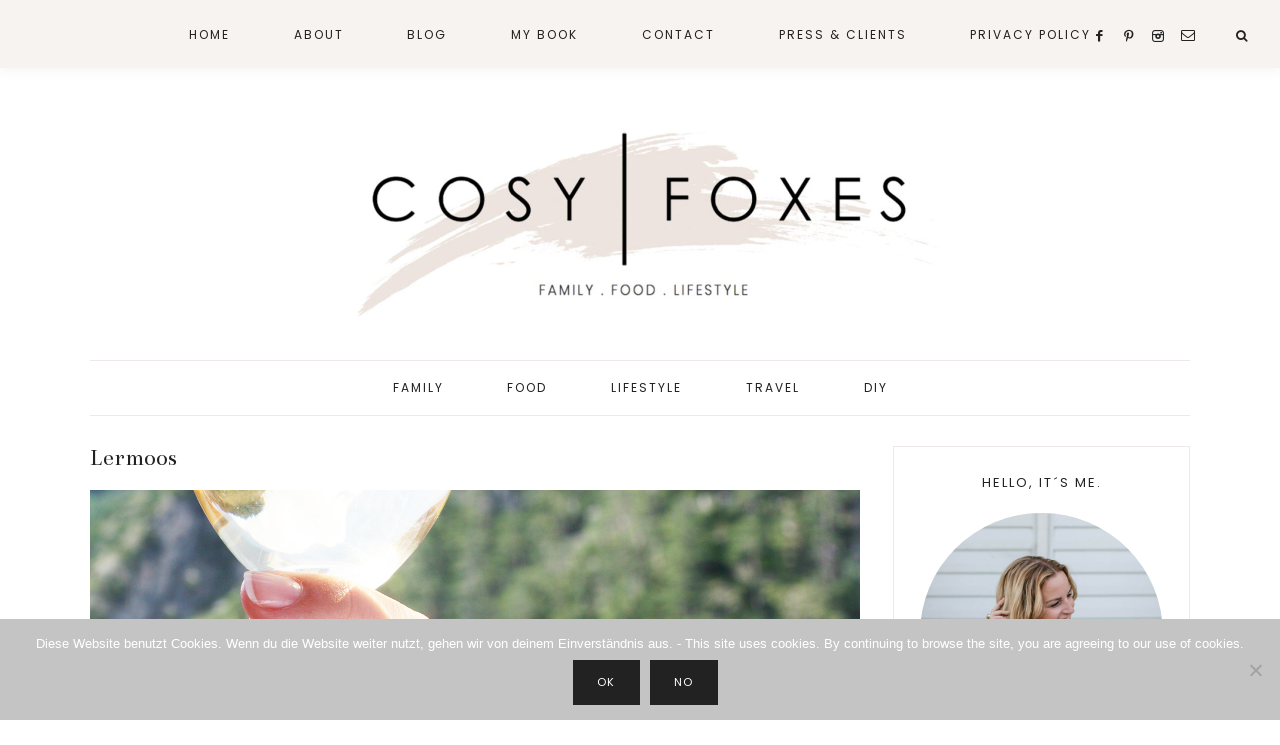

--- FILE ---
content_type: text/html; charset=UTF-8
request_url: https://cosyfoxes.com/tag/lermoos/
body_size: 21310
content:
<!DOCTYPE html>
<html lang="en-US">
<head >
<meta charset="UTF-8" />
<meta name="viewport" content="width=device-width, initial-scale=1" />
<meta name='robots' content='index, follow, max-image-preview:large, max-snippet:-1, max-video-preview:-1' />
	<style>img:is([sizes="auto" i], [sizes^="auto," i]) { contain-intrinsic-size: 3000px 1500px }</style>
	
			<style type="text/css">
				.slide-excerpt { width: 50%; }
				.slide-excerpt { bottom: 0; }
				.slide-excerpt { right: 0; }
				.flexslider { max-width: 1100px; max-height: 550px; }
				.slide-image { max-height: 550px; }
			</style>
			<style type="text/css">
				@media only screen
				and (min-device-width : 320px)
				and (max-device-width : 480px) {
					.slide-excerpt { display: none !important; }
				}
			</style> 
	<!-- This site is optimized with the Yoast SEO plugin v24.9 - https://yoast.com/wordpress/plugins/seo/ -->
	<title>Lermoos Archives - CosyFoxes - Family. Food. Lifestyle.</title>
	<link rel="canonical" href="https://cosyfoxes.com/tag/lermoos/" />
	<meta property="og:locale" content="en_US" />
	<meta property="og:type" content="article" />
	<meta property="og:title" content="Lermoos Archives - CosyFoxes - Family. Food. Lifestyle." />
	<meta property="og:url" content="https://cosyfoxes.com/tag/lermoos/" />
	<meta property="og:site_name" content="CosyFoxes - Family. Food. Lifestyle." />
	<meta name="twitter:card" content="summary_large_image" />
	<script type="application/ld+json" class="yoast-schema-graph">{"@context":"https://schema.org","@graph":[{"@type":"CollectionPage","@id":"https://cosyfoxes.com/tag/lermoos/","url":"https://cosyfoxes.com/tag/lermoos/","name":"Lermoos Archives - CosyFoxes - Family. Food. Lifestyle.","isPartOf":{"@id":"https://cosyfoxes.com/#website"},"primaryImageOfPage":{"@id":"https://cosyfoxes.com/tag/lermoos/#primaryimage"},"image":{"@id":"https://cosyfoxes.com/tag/lermoos/#primaryimage"},"thumbnailUrl":"https://cosyfoxes.com/wp-content/uploads/2019/07/CF-CosyFoxes-Mamablog-München-Verlobung-Lermoos-00.jpg","breadcrumb":{"@id":"https://cosyfoxes.com/tag/lermoos/#breadcrumb"},"inLanguage":"en-US"},{"@type":"ImageObject","inLanguage":"en-US","@id":"https://cosyfoxes.com/tag/lermoos/#primaryimage","url":"https://cosyfoxes.com/wp-content/uploads/2019/07/CF-CosyFoxes-Mamablog-München-Verlobung-Lermoos-00.jpg","contentUrl":"https://cosyfoxes.com/wp-content/uploads/2019/07/CF-CosyFoxes-Mamablog-München-Verlobung-Lermoos-00.jpg","width":1417,"height":794},{"@type":"BreadcrumbList","@id":"https://cosyfoxes.com/tag/lermoos/#breadcrumb","itemListElement":[{"@type":"ListItem","position":1,"name":"Home","item":"https://cosyfoxes.com/"},{"@type":"ListItem","position":2,"name":"Lermoos"}]},{"@type":"WebSite","@id":"https://cosyfoxes.com/#website","url":"https://cosyfoxes.com/","name":"CosyFoxes - Family. Food. Lifestyle.","description":"","publisher":{"@id":"https://cosyfoxes.com/#organization"},"potentialAction":[{"@type":"SearchAction","target":{"@type":"EntryPoint","urlTemplate":"https://cosyfoxes.com/?s={search_term_string}"},"query-input":{"@type":"PropertyValueSpecification","valueRequired":true,"valueName":"search_term_string"}}],"inLanguage":"en-US"},{"@type":"Organization","@id":"https://cosyfoxes.com/#organization","name":"CosyFoxes","url":"https://cosyfoxes.com/","logo":{"@type":"ImageObject","inLanguage":"en-US","@id":"https://cosyfoxes.com/#/schema/logo/image/","url":"https://cosyfoxes.com/wp-content/uploads/2018/06/cosyfoxes_logo.jpg","contentUrl":"https://cosyfoxes.com/wp-content/uploads/2018/06/cosyfoxes_logo.jpg","width":582,"height":582,"caption":"CosyFoxes"},"image":{"@id":"https://cosyfoxes.com/#/schema/logo/image/"}}]}</script>
	<!-- / Yoast SEO plugin. -->


<link rel='dns-prefetch' href='//secure.gravatar.com' />
<link rel='dns-prefetch' href='//www.googletagmanager.com' />
<link rel='dns-prefetch' href='//stats.wp.com' />
<link rel='dns-prefetch' href='//maxcdn.bootstrapcdn.com' />
<link rel='dns-prefetch' href='//code.ionicframework.com' />
<link rel='dns-prefetch' href='//fonts.googleapis.com' />
<link rel='dns-prefetch' href='//v0.wordpress.com' />
<link rel="alternate" type="application/rss+xml" title="CosyFoxes - Family. Food. Lifestyle. &raquo; Feed" href="https://cosyfoxes.com/feed/" />
<link rel="alternate" type="application/rss+xml" title="CosyFoxes - Family. Food. Lifestyle. &raquo; Comments Feed" href="https://cosyfoxes.com/comments/feed/" />
<link rel="alternate" type="application/rss+xml" title="CosyFoxes - Family. Food. Lifestyle. &raquo; Lermoos Tag Feed" href="https://cosyfoxes.com/tag/lermoos/feed/" />
		<!-- This site uses the Google Analytics by ExactMetrics plugin v8.4.1 - Using Analytics tracking - https://www.exactmetrics.com/ -->
							<script src="//www.googletagmanager.com/gtag/js?id=G-G558XX6JXJ"  data-cfasync="false" data-wpfc-render="false" type="text/javascript" async></script>
			<script data-cfasync="false" data-wpfc-render="false" type="text/javascript">
				var em_version = '8.4.1';
				var em_track_user = true;
				var em_no_track_reason = '';
								var ExactMetricsDefaultLocations = {"page_location":"https:\/\/cosyfoxes.com\/tag\/lermoos\/"};
				if ( typeof ExactMetricsPrivacyGuardFilter === 'function' ) {
					var ExactMetricsLocations = (typeof ExactMetricsExcludeQuery === 'object') ? ExactMetricsPrivacyGuardFilter( ExactMetricsExcludeQuery ) : ExactMetricsPrivacyGuardFilter( ExactMetricsDefaultLocations );
				} else {
					var ExactMetricsLocations = (typeof ExactMetricsExcludeQuery === 'object') ? ExactMetricsExcludeQuery : ExactMetricsDefaultLocations;
				}

								var disableStrs = [
										'ga-disable-G-G558XX6JXJ',
									];

				/* Function to detect opted out users */
				function __gtagTrackerIsOptedOut() {
					for (var index = 0; index < disableStrs.length; index++) {
						if (document.cookie.indexOf(disableStrs[index] + '=true') > -1) {
							return true;
						}
					}

					return false;
				}

				/* Disable tracking if the opt-out cookie exists. */
				if (__gtagTrackerIsOptedOut()) {
					for (var index = 0; index < disableStrs.length; index++) {
						window[disableStrs[index]] = true;
					}
				}

				/* Opt-out function */
				function __gtagTrackerOptout() {
					for (var index = 0; index < disableStrs.length; index++) {
						document.cookie = disableStrs[index] + '=true; expires=Thu, 31 Dec 2099 23:59:59 UTC; path=/';
						window[disableStrs[index]] = true;
					}
				}

				if ('undefined' === typeof gaOptout) {
					function gaOptout() {
						__gtagTrackerOptout();
					}
				}
								window.dataLayer = window.dataLayer || [];

				window.ExactMetricsDualTracker = {
					helpers: {},
					trackers: {},
				};
				if (em_track_user) {
					function __gtagDataLayer() {
						dataLayer.push(arguments);
					}

					function __gtagTracker(type, name, parameters) {
						if (!parameters) {
							parameters = {};
						}

						if (parameters.send_to) {
							__gtagDataLayer.apply(null, arguments);
							return;
						}

						if (type === 'event') {
														parameters.send_to = exactmetrics_frontend.v4_id;
							var hookName = name;
							if (typeof parameters['event_category'] !== 'undefined') {
								hookName = parameters['event_category'] + ':' + name;
							}

							if (typeof ExactMetricsDualTracker.trackers[hookName] !== 'undefined') {
								ExactMetricsDualTracker.trackers[hookName](parameters);
							} else {
								__gtagDataLayer('event', name, parameters);
							}
							
						} else {
							__gtagDataLayer.apply(null, arguments);
						}
					}

					__gtagTracker('js', new Date());
					__gtagTracker('set', {
						'developer_id.dNDMyYj': true,
											});
					if ( ExactMetricsLocations.page_location ) {
						__gtagTracker('set', ExactMetricsLocations);
					}
										__gtagTracker('config', 'G-G558XX6JXJ', {"forceSSL":"true"} );
															window.gtag = __gtagTracker;										(function () {
						/* https://developers.google.com/analytics/devguides/collection/analyticsjs/ */
						/* ga and __gaTracker compatibility shim. */
						var noopfn = function () {
							return null;
						};
						var newtracker = function () {
							return new Tracker();
						};
						var Tracker = function () {
							return null;
						};
						var p = Tracker.prototype;
						p.get = noopfn;
						p.set = noopfn;
						p.send = function () {
							var args = Array.prototype.slice.call(arguments);
							args.unshift('send');
							__gaTracker.apply(null, args);
						};
						var __gaTracker = function () {
							var len = arguments.length;
							if (len === 0) {
								return;
							}
							var f = arguments[len - 1];
							if (typeof f !== 'object' || f === null || typeof f.hitCallback !== 'function') {
								if ('send' === arguments[0]) {
									var hitConverted, hitObject = false, action;
									if ('event' === arguments[1]) {
										if ('undefined' !== typeof arguments[3]) {
											hitObject = {
												'eventAction': arguments[3],
												'eventCategory': arguments[2],
												'eventLabel': arguments[4],
												'value': arguments[5] ? arguments[5] : 1,
											}
										}
									}
									if ('pageview' === arguments[1]) {
										if ('undefined' !== typeof arguments[2]) {
											hitObject = {
												'eventAction': 'page_view',
												'page_path': arguments[2],
											}
										}
									}
									if (typeof arguments[2] === 'object') {
										hitObject = arguments[2];
									}
									if (typeof arguments[5] === 'object') {
										Object.assign(hitObject, arguments[5]);
									}
									if ('undefined' !== typeof arguments[1].hitType) {
										hitObject = arguments[1];
										if ('pageview' === hitObject.hitType) {
											hitObject.eventAction = 'page_view';
										}
									}
									if (hitObject) {
										action = 'timing' === arguments[1].hitType ? 'timing_complete' : hitObject.eventAction;
										hitConverted = mapArgs(hitObject);
										__gtagTracker('event', action, hitConverted);
									}
								}
								return;
							}

							function mapArgs(args) {
								var arg, hit = {};
								var gaMap = {
									'eventCategory': 'event_category',
									'eventAction': 'event_action',
									'eventLabel': 'event_label',
									'eventValue': 'event_value',
									'nonInteraction': 'non_interaction',
									'timingCategory': 'event_category',
									'timingVar': 'name',
									'timingValue': 'value',
									'timingLabel': 'event_label',
									'page': 'page_path',
									'location': 'page_location',
									'title': 'page_title',
									'referrer' : 'page_referrer',
								};
								for (arg in args) {
																		if (!(!args.hasOwnProperty(arg) || !gaMap.hasOwnProperty(arg))) {
										hit[gaMap[arg]] = args[arg];
									} else {
										hit[arg] = args[arg];
									}
								}
								return hit;
							}

							try {
								f.hitCallback();
							} catch (ex) {
							}
						};
						__gaTracker.create = newtracker;
						__gaTracker.getByName = newtracker;
						__gaTracker.getAll = function () {
							return [];
						};
						__gaTracker.remove = noopfn;
						__gaTracker.loaded = true;
						window['__gaTracker'] = __gaTracker;
					})();
									} else {
										console.log("");
					(function () {
						function __gtagTracker() {
							return null;
						}

						window['__gtagTracker'] = __gtagTracker;
						window['gtag'] = __gtagTracker;
					})();
									}
			</script>
				<!-- / Google Analytics by ExactMetrics -->
		<script type="text/javascript">
/* <![CDATA[ */
window._wpemojiSettings = {"baseUrl":"https:\/\/s.w.org\/images\/core\/emoji\/16.0.1\/72x72\/","ext":".png","svgUrl":"https:\/\/s.w.org\/images\/core\/emoji\/16.0.1\/svg\/","svgExt":".svg","source":{"concatemoji":"https:\/\/cosyfoxes.com\/wp-includes\/js\/wp-emoji-release.min.js?ver=6.8.2"}};
/*! This file is auto-generated */
!function(s,n){var o,i,e;function c(e){try{var t={supportTests:e,timestamp:(new Date).valueOf()};sessionStorage.setItem(o,JSON.stringify(t))}catch(e){}}function p(e,t,n){e.clearRect(0,0,e.canvas.width,e.canvas.height),e.fillText(t,0,0);var t=new Uint32Array(e.getImageData(0,0,e.canvas.width,e.canvas.height).data),a=(e.clearRect(0,0,e.canvas.width,e.canvas.height),e.fillText(n,0,0),new Uint32Array(e.getImageData(0,0,e.canvas.width,e.canvas.height).data));return t.every(function(e,t){return e===a[t]})}function u(e,t){e.clearRect(0,0,e.canvas.width,e.canvas.height),e.fillText(t,0,0);for(var n=e.getImageData(16,16,1,1),a=0;a<n.data.length;a++)if(0!==n.data[a])return!1;return!0}function f(e,t,n,a){switch(t){case"flag":return n(e,"\ud83c\udff3\ufe0f\u200d\u26a7\ufe0f","\ud83c\udff3\ufe0f\u200b\u26a7\ufe0f")?!1:!n(e,"\ud83c\udde8\ud83c\uddf6","\ud83c\udde8\u200b\ud83c\uddf6")&&!n(e,"\ud83c\udff4\udb40\udc67\udb40\udc62\udb40\udc65\udb40\udc6e\udb40\udc67\udb40\udc7f","\ud83c\udff4\u200b\udb40\udc67\u200b\udb40\udc62\u200b\udb40\udc65\u200b\udb40\udc6e\u200b\udb40\udc67\u200b\udb40\udc7f");case"emoji":return!a(e,"\ud83e\udedf")}return!1}function g(e,t,n,a){var r="undefined"!=typeof WorkerGlobalScope&&self instanceof WorkerGlobalScope?new OffscreenCanvas(300,150):s.createElement("canvas"),o=r.getContext("2d",{willReadFrequently:!0}),i=(o.textBaseline="top",o.font="600 32px Arial",{});return e.forEach(function(e){i[e]=t(o,e,n,a)}),i}function t(e){var t=s.createElement("script");t.src=e,t.defer=!0,s.head.appendChild(t)}"undefined"!=typeof Promise&&(o="wpEmojiSettingsSupports",i=["flag","emoji"],n.supports={everything:!0,everythingExceptFlag:!0},e=new Promise(function(e){s.addEventListener("DOMContentLoaded",e,{once:!0})}),new Promise(function(t){var n=function(){try{var e=JSON.parse(sessionStorage.getItem(o));if("object"==typeof e&&"number"==typeof e.timestamp&&(new Date).valueOf()<e.timestamp+604800&&"object"==typeof e.supportTests)return e.supportTests}catch(e){}return null}();if(!n){if("undefined"!=typeof Worker&&"undefined"!=typeof OffscreenCanvas&&"undefined"!=typeof URL&&URL.createObjectURL&&"undefined"!=typeof Blob)try{var e="postMessage("+g.toString()+"("+[JSON.stringify(i),f.toString(),p.toString(),u.toString()].join(",")+"));",a=new Blob([e],{type:"text/javascript"}),r=new Worker(URL.createObjectURL(a),{name:"wpTestEmojiSupports"});return void(r.onmessage=function(e){c(n=e.data),r.terminate(),t(n)})}catch(e){}c(n=g(i,f,p,u))}t(n)}).then(function(e){for(var t in e)n.supports[t]=e[t],n.supports.everything=n.supports.everything&&n.supports[t],"flag"!==t&&(n.supports.everythingExceptFlag=n.supports.everythingExceptFlag&&n.supports[t]);n.supports.everythingExceptFlag=n.supports.everythingExceptFlag&&!n.supports.flag,n.DOMReady=!1,n.readyCallback=function(){n.DOMReady=!0}}).then(function(){return e}).then(function(){var e;n.supports.everything||(n.readyCallback(),(e=n.source||{}).concatemoji?t(e.concatemoji):e.wpemoji&&e.twemoji&&(t(e.twemoji),t(e.wpemoji)))}))}((window,document),window._wpemojiSettings);
/* ]]> */
</script>
<link rel='stylesheet' id='sbi_styles-css' href='https://cosyfoxes.com/wp-content/plugins/instagram-feed/css/sbi-styles.min.css?ver=6.8.0-b-modified-1745240135' type='text/css' media='all' />
<link rel='stylesheet' id='pippa-css' href='https://cosyfoxes.com/wp-content/themes/pippa-theme.1.9/style.css?b-modified=1739484421&#038;ver=1.8.0' type='text/css' media='all' />
<style id='wp-emoji-styles-inline-css' type='text/css'>

	img.wp-smiley, img.emoji {
		display: inline !important;
		border: none !important;
		box-shadow: none !important;
		height: 1em !important;
		width: 1em !important;
		margin: 0 0.07em !important;
		vertical-align: -0.1em !important;
		background: none !important;
		padding: 0 !important;
	}
</style>
<link rel='stylesheet' id='wp-block-library-css' href='https://cosyfoxes.com/wp-includes/css/dist/block-library/style.min.css?ver=6.8.2' type='text/css' media='all' />
<style id='classic-theme-styles-inline-css' type='text/css'>
/*! This file is auto-generated */
.wp-block-button__link{color:#fff;background-color:#32373c;border-radius:9999px;box-shadow:none;text-decoration:none;padding:calc(.667em + 2px) calc(1.333em + 2px);font-size:1.125em}.wp-block-file__button{background:#32373c;color:#fff;text-decoration:none}
</style>
<link rel='stylesheet' id='mediaelement-css' href='https://cosyfoxes.com/wp-includes/js/mediaelement/mediaelementplayer-legacy.min.css?ver=4.2.17' type='text/css' media='all' />
<link rel='stylesheet' id='wp-mediaelement-css' href='https://cosyfoxes.com/wp-includes/js/mediaelement/wp-mediaelement.min.css?ver=6.8.2' type='text/css' media='all' />
<style id='jetpack-sharing-buttons-style-inline-css' type='text/css'>
.jetpack-sharing-buttons__services-list{display:flex;flex-direction:row;flex-wrap:wrap;gap:0;list-style-type:none;margin:5px;padding:0}.jetpack-sharing-buttons__services-list.has-small-icon-size{font-size:12px}.jetpack-sharing-buttons__services-list.has-normal-icon-size{font-size:16px}.jetpack-sharing-buttons__services-list.has-large-icon-size{font-size:24px}.jetpack-sharing-buttons__services-list.has-huge-icon-size{font-size:36px}@media print{.jetpack-sharing-buttons__services-list{display:none!important}}.editor-styles-wrapper .wp-block-jetpack-sharing-buttons{gap:0;padding-inline-start:0}ul.jetpack-sharing-buttons__services-list.has-background{padding:1.25em 2.375em}
</style>
<style id='global-styles-inline-css' type='text/css'>
:root{--wp--preset--aspect-ratio--square: 1;--wp--preset--aspect-ratio--4-3: 4/3;--wp--preset--aspect-ratio--3-4: 3/4;--wp--preset--aspect-ratio--3-2: 3/2;--wp--preset--aspect-ratio--2-3: 2/3;--wp--preset--aspect-ratio--16-9: 16/9;--wp--preset--aspect-ratio--9-16: 9/16;--wp--preset--color--black: #222222;--wp--preset--color--cyan-bluish-gray: #abb8c3;--wp--preset--color--white: #ffffff;--wp--preset--color--pale-pink: #f78da7;--wp--preset--color--vivid-red: #cf2e2e;--wp--preset--color--luminous-vivid-orange: #ff6900;--wp--preset--color--luminous-vivid-amber: #fcb900;--wp--preset--color--light-green-cyan: #7bdcb5;--wp--preset--color--vivid-green-cyan: #00d084;--wp--preset--color--pale-cyan-blue: #8ed1fc;--wp--preset--color--vivid-cyan-blue: #0693e3;--wp--preset--color--vivid-purple: #9b51e0;--wp--preset--color--cream: #f7f3f1;--wp--preset--color--light-gray: #eee9e8;--wp--preset--color--gray: #aaaaaa;--wp--preset--gradient--vivid-cyan-blue-to-vivid-purple: linear-gradient(135deg,rgba(6,147,227,1) 0%,rgb(155,81,224) 100%);--wp--preset--gradient--light-green-cyan-to-vivid-green-cyan: linear-gradient(135deg,rgb(122,220,180) 0%,rgb(0,208,130) 100%);--wp--preset--gradient--luminous-vivid-amber-to-luminous-vivid-orange: linear-gradient(135deg,rgba(252,185,0,1) 0%,rgba(255,105,0,1) 100%);--wp--preset--gradient--luminous-vivid-orange-to-vivid-red: linear-gradient(135deg,rgba(255,105,0,1) 0%,rgb(207,46,46) 100%);--wp--preset--gradient--very-light-gray-to-cyan-bluish-gray: linear-gradient(135deg,rgb(238,238,238) 0%,rgb(169,184,195) 100%);--wp--preset--gradient--cool-to-warm-spectrum: linear-gradient(135deg,rgb(74,234,220) 0%,rgb(151,120,209) 20%,rgb(207,42,186) 40%,rgb(238,44,130) 60%,rgb(251,105,98) 80%,rgb(254,248,76) 100%);--wp--preset--gradient--blush-light-purple: linear-gradient(135deg,rgb(255,206,236) 0%,rgb(152,150,240) 100%);--wp--preset--gradient--blush-bordeaux: linear-gradient(135deg,rgb(254,205,165) 0%,rgb(254,45,45) 50%,rgb(107,0,62) 100%);--wp--preset--gradient--luminous-dusk: linear-gradient(135deg,rgb(255,203,112) 0%,rgb(199,81,192) 50%,rgb(65,88,208) 100%);--wp--preset--gradient--pale-ocean: linear-gradient(135deg,rgb(255,245,203) 0%,rgb(182,227,212) 50%,rgb(51,167,181) 100%);--wp--preset--gradient--electric-grass: linear-gradient(135deg,rgb(202,248,128) 0%,rgb(113,206,126) 100%);--wp--preset--gradient--midnight: linear-gradient(135deg,rgb(2,3,129) 0%,rgb(40,116,252) 100%);--wp--preset--font-size--small: 13px;--wp--preset--font-size--medium: 20px;--wp--preset--font-size--large: 16px;--wp--preset--font-size--x-large: 42px;--wp--preset--font-size--normal: 14px;--wp--preset--font-size--larger: 18px;--wp--preset--spacing--20: 0.44rem;--wp--preset--spacing--30: 0.67rem;--wp--preset--spacing--40: 1rem;--wp--preset--spacing--50: 1.5rem;--wp--preset--spacing--60: 2.25rem;--wp--preset--spacing--70: 3.38rem;--wp--preset--spacing--80: 5.06rem;--wp--preset--shadow--natural: 6px 6px 9px rgba(0, 0, 0, 0.2);--wp--preset--shadow--deep: 12px 12px 50px rgba(0, 0, 0, 0.4);--wp--preset--shadow--sharp: 6px 6px 0px rgba(0, 0, 0, 0.2);--wp--preset--shadow--outlined: 6px 6px 0px -3px rgba(255, 255, 255, 1), 6px 6px rgba(0, 0, 0, 1);--wp--preset--shadow--crisp: 6px 6px 0px rgba(0, 0, 0, 1);}:where(.is-layout-flex){gap: 0.5em;}:where(.is-layout-grid){gap: 0.5em;}body .is-layout-flex{display: flex;}.is-layout-flex{flex-wrap: wrap;align-items: center;}.is-layout-flex > :is(*, div){margin: 0;}body .is-layout-grid{display: grid;}.is-layout-grid > :is(*, div){margin: 0;}:where(.wp-block-columns.is-layout-flex){gap: 2em;}:where(.wp-block-columns.is-layout-grid){gap: 2em;}:where(.wp-block-post-template.is-layout-flex){gap: 1.25em;}:where(.wp-block-post-template.is-layout-grid){gap: 1.25em;}.has-black-color{color: var(--wp--preset--color--black) !important;}.has-cyan-bluish-gray-color{color: var(--wp--preset--color--cyan-bluish-gray) !important;}.has-white-color{color: var(--wp--preset--color--white) !important;}.has-pale-pink-color{color: var(--wp--preset--color--pale-pink) !important;}.has-vivid-red-color{color: var(--wp--preset--color--vivid-red) !important;}.has-luminous-vivid-orange-color{color: var(--wp--preset--color--luminous-vivid-orange) !important;}.has-luminous-vivid-amber-color{color: var(--wp--preset--color--luminous-vivid-amber) !important;}.has-light-green-cyan-color{color: var(--wp--preset--color--light-green-cyan) !important;}.has-vivid-green-cyan-color{color: var(--wp--preset--color--vivid-green-cyan) !important;}.has-pale-cyan-blue-color{color: var(--wp--preset--color--pale-cyan-blue) !important;}.has-vivid-cyan-blue-color{color: var(--wp--preset--color--vivid-cyan-blue) !important;}.has-vivid-purple-color{color: var(--wp--preset--color--vivid-purple) !important;}.has-black-background-color{background-color: var(--wp--preset--color--black) !important;}.has-cyan-bluish-gray-background-color{background-color: var(--wp--preset--color--cyan-bluish-gray) !important;}.has-white-background-color{background-color: var(--wp--preset--color--white) !important;}.has-pale-pink-background-color{background-color: var(--wp--preset--color--pale-pink) !important;}.has-vivid-red-background-color{background-color: var(--wp--preset--color--vivid-red) !important;}.has-luminous-vivid-orange-background-color{background-color: var(--wp--preset--color--luminous-vivid-orange) !important;}.has-luminous-vivid-amber-background-color{background-color: var(--wp--preset--color--luminous-vivid-amber) !important;}.has-light-green-cyan-background-color{background-color: var(--wp--preset--color--light-green-cyan) !important;}.has-vivid-green-cyan-background-color{background-color: var(--wp--preset--color--vivid-green-cyan) !important;}.has-pale-cyan-blue-background-color{background-color: var(--wp--preset--color--pale-cyan-blue) !important;}.has-vivid-cyan-blue-background-color{background-color: var(--wp--preset--color--vivid-cyan-blue) !important;}.has-vivid-purple-background-color{background-color: var(--wp--preset--color--vivid-purple) !important;}.has-black-border-color{border-color: var(--wp--preset--color--black) !important;}.has-cyan-bluish-gray-border-color{border-color: var(--wp--preset--color--cyan-bluish-gray) !important;}.has-white-border-color{border-color: var(--wp--preset--color--white) !important;}.has-pale-pink-border-color{border-color: var(--wp--preset--color--pale-pink) !important;}.has-vivid-red-border-color{border-color: var(--wp--preset--color--vivid-red) !important;}.has-luminous-vivid-orange-border-color{border-color: var(--wp--preset--color--luminous-vivid-orange) !important;}.has-luminous-vivid-amber-border-color{border-color: var(--wp--preset--color--luminous-vivid-amber) !important;}.has-light-green-cyan-border-color{border-color: var(--wp--preset--color--light-green-cyan) !important;}.has-vivid-green-cyan-border-color{border-color: var(--wp--preset--color--vivid-green-cyan) !important;}.has-pale-cyan-blue-border-color{border-color: var(--wp--preset--color--pale-cyan-blue) !important;}.has-vivid-cyan-blue-border-color{border-color: var(--wp--preset--color--vivid-cyan-blue) !important;}.has-vivid-purple-border-color{border-color: var(--wp--preset--color--vivid-purple) !important;}.has-vivid-cyan-blue-to-vivid-purple-gradient-background{background: var(--wp--preset--gradient--vivid-cyan-blue-to-vivid-purple) !important;}.has-light-green-cyan-to-vivid-green-cyan-gradient-background{background: var(--wp--preset--gradient--light-green-cyan-to-vivid-green-cyan) !important;}.has-luminous-vivid-amber-to-luminous-vivid-orange-gradient-background{background: var(--wp--preset--gradient--luminous-vivid-amber-to-luminous-vivid-orange) !important;}.has-luminous-vivid-orange-to-vivid-red-gradient-background{background: var(--wp--preset--gradient--luminous-vivid-orange-to-vivid-red) !important;}.has-very-light-gray-to-cyan-bluish-gray-gradient-background{background: var(--wp--preset--gradient--very-light-gray-to-cyan-bluish-gray) !important;}.has-cool-to-warm-spectrum-gradient-background{background: var(--wp--preset--gradient--cool-to-warm-spectrum) !important;}.has-blush-light-purple-gradient-background{background: var(--wp--preset--gradient--blush-light-purple) !important;}.has-blush-bordeaux-gradient-background{background: var(--wp--preset--gradient--blush-bordeaux) !important;}.has-luminous-dusk-gradient-background{background: var(--wp--preset--gradient--luminous-dusk) !important;}.has-pale-ocean-gradient-background{background: var(--wp--preset--gradient--pale-ocean) !important;}.has-electric-grass-gradient-background{background: var(--wp--preset--gradient--electric-grass) !important;}.has-midnight-gradient-background{background: var(--wp--preset--gradient--midnight) !important;}.has-small-font-size{font-size: var(--wp--preset--font-size--small) !important;}.has-medium-font-size{font-size: var(--wp--preset--font-size--medium) !important;}.has-large-font-size{font-size: var(--wp--preset--font-size--large) !important;}.has-x-large-font-size{font-size: var(--wp--preset--font-size--x-large) !important;}
:where(.wp-block-post-template.is-layout-flex){gap: 1.25em;}:where(.wp-block-post-template.is-layout-grid){gap: 1.25em;}
:where(.wp-block-columns.is-layout-flex){gap: 2em;}:where(.wp-block-columns.is-layout-grid){gap: 2em;}
:root :where(.wp-block-pullquote){font-size: 1.5em;line-height: 1.6;}
</style>
<link rel='stylesheet' id='cookie-notice-front-css' href='https://cosyfoxes.com/wp-content/plugins/cookie-notice/css/front.min.css?ver=2.5.6-b-modified-1745240101' type='text/css' media='all' />
<link rel='stylesheet' id='font-awesome-css' href='//maxcdn.bootstrapcdn.com/font-awesome/4.2.0/css/font-awesome.min.css?ver=6.8.2' type='text/css' media='all' />
<link rel='stylesheet' id='ionicons-css' href='//code.ionicframework.com/ionicons/2.0.1/css/ionicons.min.css?ver=1.8.0' type='text/css' media='all' />
<link rel='stylesheet' id='dashicons-css' href='https://cosyfoxes.com/wp-includes/css/dashicons.min.css?ver=6.8.2' type='text/css' media='all' />
<link rel='stylesheet' id='pippa-icons-css' href='https://cosyfoxes.com/wp-content/themes/pippa-theme.1.9/icons.css?ver=6.8.2-b-modified-1739483843' type='text/css' media='all' />
<link rel='stylesheet' id='pippa-google-fonts-css' href='//fonts.googleapis.com/css?family=Bentham%7CPT+Serif%3A400%2C400i%2C700%2C700i%7CPoppins%3A300%2C400%7CArapey%3A400i&#038;ver=1.8.0' type='text/css' media='all' />
<link rel='stylesheet' id='pippa-gutenberg-css' href='https://cosyfoxes.com/wp-content/themes/pippa-theme.1.9/lib/gutenberg/gutenberg.css?ver=1.8.0-b-modified-1739483843' type='text/css' media='all' />
<link rel='stylesheet' id='wpdreams-asl-basic-css' href='https://cosyfoxes.com/wp-content/plugins/ajax-search-lite/css/style.basic.css?ver=4.12.7-b-modified-1745240092' type='text/css' media='all' />
<link rel='stylesheet' id='wpdreams-asl-instance-css' href='https://cosyfoxes.com/wp-content/plugins/ajax-search-lite/css/style-simple-grey.css?ver=4.12.7-b-modified-1745240092' type='text/css' media='all' />
<link rel='stylesheet' id='wpgdprc-front-css-css' href='https://cosyfoxes.com/wp-content/plugins/wp-gdpr-compliance/Assets/css/front.css?ver=6.8.2-b-modified-1708306408' type='text/css' media='all' />
<style id='wpgdprc-front-css-inline-css' type='text/css'>
:root{--wp-gdpr--bar--background-color: #000000;--wp-gdpr--bar--color: #ffffff;--wp-gdpr--button--background-color: #000000;--wp-gdpr--button--background-color--darken: #000000;--wp-gdpr--button--color: #ffffff;}
</style>
<link rel='stylesheet' id='slider_styles-css' href='https://cosyfoxes.com/wp-content/plugins/genesis-responsive-slider/assets/style.css?ver=1.0.1' type='text/css' media='all' />
<script type="text/javascript" src="https://cosyfoxes.com/wp-content/plugins/google-analytics-dashboard-for-wp/assets/js/frontend-gtag.min.js?ver=8.4.1-b-modified-1745240106" id="exactmetrics-frontend-script-js" async="async" data-wp-strategy="async"></script>
<script data-cfasync="false" data-wpfc-render="false" type="text/javascript" id='exactmetrics-frontend-script-js-extra'>/* <![CDATA[ */
var exactmetrics_frontend = {"js_events_tracking":"true","download_extensions":"zip,mp3,mpeg,pdf,docx,pptx,xlsx,rar","inbound_paths":"[{\"path\":\"\\\/go\\\/\",\"label\":\"affiliate\"},{\"path\":\"\\\/recommend\\\/\",\"label\":\"affiliate\"}]","home_url":"https:\/\/cosyfoxes.com","hash_tracking":"false","v4_id":"G-G558XX6JXJ"};/* ]]> */
</script>
<script type="text/javascript" src="https://cosyfoxes.com/wp-includes/js/jquery/jquery.min.js?ver=3.7.1" id="jquery-core-js"></script>
<script type="text/javascript" src="https://cosyfoxes.com/wp-includes/js/jquery/jquery-migrate.min.js?ver=3.4.1" id="jquery-migrate-js"></script>
<script type="text/javascript" src="https://cosyfoxes.com/wp-content/themes/pippa-theme.1.9/js/global.js?ver=1.0.0-b-modified-1739483843" id="pippa-global-js"></script>

<!-- Google tag (gtag.js) snippet added by Site Kit -->

<!-- Google Analytics snippet added by Site Kit -->
<script type="text/javascript" src="https://www.googletagmanager.com/gtag/js?id=G-G558XX6JXJ" id="google_gtagjs-js" async></script>
<script type="text/javascript" id="google_gtagjs-js-after">
/* <![CDATA[ */
window.dataLayer = window.dataLayer || [];function gtag(){dataLayer.push(arguments);}
gtag("set","linker",{"domains":["cosyfoxes.com"]});
gtag("js", new Date());
gtag("set", "developer_id.dZTNiMT", true);
gtag("config", "G-G558XX6JXJ");
/* ]]> */
</script>

<!-- End Google tag (gtag.js) snippet added by Site Kit -->
<script type="text/javascript" id="wpgdprc-front-js-js-extra">
/* <![CDATA[ */
var wpgdprcFront = {"ajaxUrl":"https:\/\/cosyfoxes.com\/wp-admin\/admin-ajax.php","ajaxNonce":"8d3d2d6e2d","ajaxArg":"security","pluginPrefix":"wpgdprc","blogId":"1","isMultiSite":"","locale":"en_US","showSignUpModal":"","showFormModal":"","cookieName":"wpgdprc-consent","consentVersion":"","path":"\/","prefix":"wpgdprc"};
/* ]]> */
</script>
<script type="text/javascript" src="https://cosyfoxes.com/wp-content/plugins/wp-gdpr-compliance/Assets/js/front.min.js?ver=6.8.2-b-modified-1708306408" id="wpgdprc-front-js-js"></script>
<link rel="https://api.w.org/" href="https://cosyfoxes.com/wp-json/" /><link rel="alternate" title="JSON" type="application/json" href="https://cosyfoxes.com/wp-json/wp/v2/tags/661" /><link rel="EditURI" type="application/rsd+xml" title="RSD" href="https://cosyfoxes.com/xmlrpc.php?rsd" />
<meta name="generator" content="WordPress 6.8.2" />
<meta name="generator" content="Site Kit by Google 1.150.0" /><!-- Google Tag Manager -->
<script>(function(w,d,s,l,i){w[l]=w[l]||[];w[l].push({'gtm.start':
new Date().getTime(),event:'gtm.js'});var f=d.getElementsByTagName(s)[0],
j=d.createElement(s),dl=l!='dataLayer'?'&l='+l:'';j.async=true;j.src=
'https://www.googletagmanager.com/gtm.js?id='+i+dl;f.parentNode.insertBefore(j,f);
})(window,document,'script','dataLayer','GTM-M76TP4P');</script>
<!-- End Google Tag Manager -->
	<style>img#wpstats{display:none}</style>
		<script async src="https://www.googletagmanager.com/gtag/js?id=UA-119246687-1"></script><script>
				window.dataLayer = window.dataLayer || [];
				function gtag(){dataLayer.push(arguments);}
				gtag('js', new Date());gtag('config', 'UA-119246687-1', {"anonymize_ip":true,"allow_display_features":false,"link_attribution":true});</script><link rel="pingback" href="https://cosyfoxes.com/xmlrpc.php" />
<meta name="p:domain_verify" content="560c5707c6ea17dce252d66a4c5071f9"/>

<style type="text/css">.site-title a { background: url(https://cosyfoxes.com/wp-content/uploads/2022/01/cropped-cropped-Blog-Header-Brushstroke-new-Font.jpg) no-repeat !important; }</style>
				<link rel="preconnect" href="https://fonts.gstatic.com" crossorigin />
				<link rel="preload" as="style" href="//fonts.googleapis.com/css?family=Open+Sans&display=swap" />
				<link rel="stylesheet" href="//fonts.googleapis.com/css?family=Open+Sans&display=swap" media="all" />
							            <style>
				            
					div[id*='ajaxsearchlitesettings'].searchsettings .asl_option_inner label {
						font-size: 0px !important;
						color: rgba(0, 0, 0, 0);
					}
					div[id*='ajaxsearchlitesettings'].searchsettings .asl_option_inner label:after {
						font-size: 11px !important;
						position: absolute;
						top: 0;
						left: 0;
						z-index: 1;
					}
					.asl_w_container {
						width: 100%;
						margin: 0px 0px 0px 0px;
						min-width: 200px;
					}
					div[id*='ajaxsearchlite'].asl_m {
						width: 100%;
					}
					div[id*='ajaxsearchliteres'].wpdreams_asl_results div.resdrg span.highlighted {
						font-weight: bold;
						color: rgba(217, 49, 43, 1);
						background-color: rgba(238, 238, 238, 1);
					}
					div[id*='ajaxsearchliteres'].wpdreams_asl_results .results img.asl_image {
						width: 100px;
						height: 100px;
						object-fit: cover;
					}
					div.asl_r .results {
						max-height: none;
					}
				
						div.asl_r.asl_w.vertical .results .item::after {
							display: block;
							position: absolute;
							bottom: 0;
							content: '';
							height: 1px;
							width: 100%;
							background: #D8D8D8;
						}
						div.asl_r.asl_w.vertical .results .item.asl_last_item::after {
							display: none;
						}
								            </style>
			            <link rel="icon" href="https://cosyfoxes.com/wp-content/uploads/2018/06/cropped-cosyfoxes_logo-32x32.jpg" sizes="32x32" />
<link rel="icon" href="https://cosyfoxes.com/wp-content/uploads/2018/06/cropped-cosyfoxes_logo-192x192.jpg" sizes="192x192" />
<link rel="apple-touch-icon" href="https://cosyfoxes.com/wp-content/uploads/2018/06/cropped-cosyfoxes_logo-180x180.jpg" />
<meta name="msapplication-TileImage" content="https://cosyfoxes.com/wp-content/uploads/2018/06/cropped-cosyfoxes_logo-270x270.jpg" />
		<style type="text/css" id="wp-custom-css">
			.pippa-instagram {
display: block; }
.home a.more-link,
.pippa-blog a.more-link,
.blog a.more-link {
    width: auto; ; }
.post.has-post-thumbnail img.alignleft {
    width: 100%;  }
.shop-post h4 {
    clear: both;
    margin-top: 40px; }
.shop-post {
    width: auto;
    margin: 30px auto -30px; }
.home .entry:nth-of-type(odd) .shop-post,
.pippa-blog .entry:nth-of-type(odd) .shop-post,
.blog .entry:nth-of-type(odd) .shop-post {
    float: none; }
    
    .mobile-search { display: none; }
@media only screen and (max-width: 767px) {
    .mobile-search { display: block; }
    .mobile-search .widget-title {
        font-size: 14px;
        display: none;
        letter-spacing: 2px; }
    .mobile-search .widget-title:after {
        display: none; }
    .mobile-search { 
        padding: 0 38px;
        margin: 20px auto -10px; }
    .search-form input[type="search"] {
        width: 90.5%;
        border: 1px solid #eee;
        padding: 14px; } 
    .sidebar { clear: both; } }
@media only screen and (max-width: 480px) {
    .search-form input[type="search"] {
        width: 87%; } }
@media only screen and (max-width: 400px) {
    .search-form input[type="search"] {
        width: 85%; } }
@media only screen and (max-width: 360px) {
    .search-form input[type="search"] {
        width: 83%; } }		</style>
		</head>
<body class="archive tag tag-lermoos tag-661 wp-embed-responsive wp-theme-genesis wp-child-theme-pippa-theme19 cookies-not-set metaslider-plugin custom-header header-image header-full-width content-sidebar genesis-breadcrumbs-hidden genesis-footer-widgets-hidden"><!-- Google Tag Manager (noscript) -->
<noscript><iframe src="https://www.googletagmanager.com/ns.html?id=GTM-M76TP4P"
height="0" width="0" style="display:none;visibility:hidden"></iframe></noscript>
<!-- End Google Tag Manager (noscript) -->
<div class="offscreen-content-icon"><button class="offscreen-content-toggle"><i class="icon ion-navicon"></i> <span class="screen-reader-text">Show Offscreen Content</span></button></div><div class="offscreen-content"><div class="offscreen-container"><div class="widget-area"><button class="offscreen-content-toggle"><i class="icon ion-ios-close-empty"></i> <span class="screen-reader-text">Hide Offscreen Content</span></button><div class="wrap"><section id="media_image-1" class="widget-1 widget-first widget widget_media_image"><div class="widget-1 widget-first widget-wrap"><img width="600" height="600" src="https://cosyfoxes.com/wp-content/uploads/2020/06/CF-Blog-That-is-me-Doris-08.3.jpg" class="image wp-image-7782  attachment-full size-full" alt="" style="max-width: 100%; height: auto;" decoding="async" fetchpriority="high" srcset="https://cosyfoxes.com/wp-content/uploads/2020/06/CF-Blog-That-is-me-Doris-08.3.jpg 600w, https://cosyfoxes.com/wp-content/uploads/2020/06/CF-Blog-That-is-me-Doris-08.3-300x300.jpg 300w, https://cosyfoxes.com/wp-content/uploads/2020/06/CF-Blog-That-is-me-Doris-08.3-150x150.jpg 150w, https://cosyfoxes.com/wp-content/uploads/2020/06/CF-Blog-That-is-me-Doris-08.3-48x48.jpg 48w, https://cosyfoxes.com/wp-content/uploads/2020/06/CF-Blog-That-is-me-Doris-08.3-250x250.jpg 250w, https://cosyfoxes.com/wp-content/uploads/2020/06/CF-Blog-That-is-me-Doris-08.3-550x550.jpg 550w, https://cosyfoxes.com/wp-content/uploads/2020/06/CF-Blog-That-is-me-Doris-08.3-180x180.jpg 180w, https://cosyfoxes.com/wp-content/uploads/2020/06/CF-Blog-That-is-me-Doris-08.3-500x500.jpg 500w" sizes="(max-width: 600px) 100vw, 600px" /></div></section>
<section id="custom_html-6" class="widget_text widget-2 widget widget_custom_html"><div class="widget_text widget-2 widget-wrap"><div class="textwidget custom-html-widget"><h5>
	Hello! I'm Doris
</h5></div></div></section>
<section id="custom_html-7" class="widget_text widget-3 widget widget_custom_html"><div class="widget_text widget-3 widget-wrap"><div class="textwidget custom-html-widget"><div align="center">

<a href="https://www.facebook.com/cosyfoxes/" title="Facebook" target="_blank">
<span class="social"><i class="icon-facebook"></i></span></a>

<a href="https://www.pinterest.de/cosyfoxes/" title="Pinterest" target="_blank">
<span class="social"><i class="icon-pinterest"></i></span></a>

<a href="https://www.instagram.com/cosyfoxes/" title="Instagram" target="_blank">
<span class="social"><i class="icon-instagram"></i></span></a>
	
<a href="mailto:hello@cosyfoxes.com" title="Email Me" target="_blank">
<span class="social"><i class="icon-email"></i></span></a>

</div></div></div></section>
<section id="search-3" class="widget-4 widget widget_search"><div class="widget-4 widget-wrap"><form class="search-form" method="get" action="https://cosyfoxes.com/" role="search"><label class="search-form-label screen-reader-text" for="searchform-1">Looking for something?</label><input class="search-form-input" type="search" name="s" id="searchform-1" placeholder="Looking for something?"><input class="search-form-submit" type="submit" value="&#xf002;"><meta content="https://cosyfoxes.com/?s={s}"></form></div></section>
</div></div></div></div><nav class="nav-primary" aria-label="Main"><div class="wrap"><ul id="menu-primary-navigation" class="menu genesis-nav-menu menu-primary js-superfish"><li id="menu-item-1406" class="menu-item menu-item-type-custom menu-item-object-custom menu-item-home menu-item-1406"><a href="https://cosyfoxes.com/"><span >Home</span></a></li>
<li id="menu-item-1217" class="menu-item menu-item-type-post_type menu-item-object-page menu-item-1217"><a href="https://cosyfoxes.com/about-2/"><span >About</span></a></li>
<li id="menu-item-1216" class="menu-item menu-item-type-post_type menu-item-object-page menu-item-has-children menu-item-1216"><a href="https://cosyfoxes.com/blog/"><span >Blog</span></a>
<ul class="sub-menu">
	<li id="menu-item-1367" class="menu-item menu-item-type-custom menu-item-object-custom menu-item-1367"><a href="https://cosyfoxes.com/category/family/"><span >Family</span></a></li>
	<li id="menu-item-1368" class="menu-item menu-item-type-custom menu-item-object-custom menu-item-1368"><a href="https://cosyfoxes.com/category/food/"><span >Food</span></a></li>
	<li id="menu-item-1379" class="menu-item menu-item-type-custom menu-item-object-custom menu-item-1379"><a href="https://cosyfoxes.com/category/lifestyle/"><span >Lifestyle</span></a></li>
	<li id="menu-item-1388" class="menu-item menu-item-type-custom menu-item-object-custom menu-item-1388"><a href="https://cosyfoxes.com/category/travel/"><span >Travel</span></a></li>
	<li id="menu-item-1378" class="menu-item menu-item-type-custom menu-item-object-custom menu-item-1378"><a href="https://cosyfoxes.com/category/diy/"><span >DIY</span></a></li>
</ul>
</li>
<li id="menu-item-10411" class="menu-item menu-item-type-post_type menu-item-object-page menu-item-10411"><a href="https://cosyfoxes.com/my-book/"><span >MY BOOK</span></a></li>
<li id="menu-item-5192" class="menu-item menu-item-type-post_type menu-item-object-page menu-item-5192"><a href="https://cosyfoxes.com/contact-me/"><span >Contact</span></a></li>
<li id="menu-item-6970" class="menu-item menu-item-type-custom menu-item-object-custom menu-item-6970"><a href="https://cosyfoxes.com/clients-press/"><span >Press &#038; Clients</span></a></li>
<li id="menu-item-2626" class="menu-item menu-item-type-post_type menu-item-object-page menu-item-2626"><a href="https://cosyfoxes.com/privacy-policy/"><span >Privacy Policy</span></a></li>
<aside class="widget-area"><h2 class="genesis-sidebar-title screen-reader-text">Nav Social Icons</h2><section id="custom_html-12" class="widget_text widget-1 widget-first widget widget_custom_html"><div class="widget_text widget-1 widget-first widget-wrap"><div class="textwidget custom-html-widget"><div align="center">

<a href="https://www.facebook.com/cosyfoxes/" title="Facebook" target="_blank">
<span class="social"><i class="icon-facebook"></i></span></a>

<a href="https://www.pinterest.de/cosyfoxes/" title="Pinterest" target="_blank">
<span class="social"><i class="icon-pinterest"></i></span></a>

<a href="https://www.instagram.com/cosyfoxes/" title="Instagram" target="_blank">
<span class="social"><i class="icon-instagram"></i></span></a>
	
<a href="mailto:hello@cosyfoxes.com" title="Email Me" target="_blank">
<span class="social"><i class="icon-email"></i></span></a>


</div></div></div></section>
</aside><li class="search"><a id="main-nav-search-link" class="icon-search"></a><div class="search-div"><form class="search-form" method="get" action="https://cosyfoxes.com/" role="search"><label class="search-form-label screen-reader-text" for="searchform-2">Looking for something?</label><input class="search-form-input" type="search" name="s" id="searchform-2" placeholder="Looking for something?"><input class="search-form-submit" type="submit" value="&#xf002;"><meta content="https://cosyfoxes.com/?s={s}"></form></div></li></ul></div></nav><div class="site-container"><ul class="genesis-skip-link"><li><a href="#genesis-nav-primary" class="screen-reader-shortcut"> Skip to primary navigation</a></li><li><a href="#genesis-content" class="screen-reader-shortcut"> Skip to main content</a></li><li><a href="#genesis-sidebar-primary" class="screen-reader-shortcut"> Skip to primary sidebar</a></li></ul><header class="site-header"><div class="wrap"><div class="title-area"><p class="site-title"><a href="https://cosyfoxes.com/">CosyFoxes - Family. Food. Lifestyle.</a></p></div></div></header><nav class="nav-secondary" aria-label="Secondary"><div class="wrap"><ul id="menu-blog-sections" class="menu genesis-nav-menu menu-secondary js-superfish"><li id="menu-item-4330" class="menu-item menu-item-type-taxonomy menu-item-object-category menu-item-4330"><a href="https://cosyfoxes.com/category/family/"><span >Family</span></a></li>
<li id="menu-item-4332" class="menu-item menu-item-type-taxonomy menu-item-object-category menu-item-4332"><a href="https://cosyfoxes.com/category/food/"><span >Food</span></a></li>
<li id="menu-item-4331" class="menu-item menu-item-type-taxonomy menu-item-object-category menu-item-4331"><a href="https://cosyfoxes.com/category/lifestyle/"><span >Lifestyle</span></a></li>
<li id="menu-item-4333" class="menu-item menu-item-type-taxonomy menu-item-object-category menu-item-4333"><a href="https://cosyfoxes.com/category/travel/"><span >Travel</span></a></li>
<li id="menu-item-4334" class="menu-item menu-item-type-taxonomy menu-item-object-category menu-item-4334"><a href="https://cosyfoxes.com/category/diy/"><span >DIY</span></a></li>
</ul></div></nav><div class="site-inner"><div class="content-sidebar-wrap"><main class="content" id="genesis-content"><div class="archive-description taxonomy-archive-description taxonomy-description"><h1 class="archive-title">Lermoos</h1></div><article class="post-3521 post type-post status-publish format-standard has-post-thumbnail category-lifestyle tag-engagement-story tag-i-sayd-yes tag-ich-sagte-ja tag-lermoos tag-mamablogger-munchen tag-mamblog-munchen tag-mohr-life-resort tag-verlobung tag-verlobungsgeschichte entry" aria-label="Das Wochenende, an dem ich Ja sagte"><header class="entry-header"><a class="entry-image-link" href="https://cosyfoxes.com/lifestyle/das-wochenende-an-dem-ich-ja-sagte/" aria-hidden="true" tabindex="-1"><img width="1417" height="794" src="https://cosyfoxes.com/wp-content/uploads/2019/07/CF-CosyFoxes-Mamablog-München-Verlobung-Lermoos-00.jpg" class="alignleft post-image entry-image" alt="" decoding="async" srcset="https://cosyfoxes.com/wp-content/uploads/2019/07/CF-CosyFoxes-Mamablog-München-Verlobung-Lermoos-00.jpg 1417w, https://cosyfoxes.com/wp-content/uploads/2019/07/CF-CosyFoxes-Mamablog-München-Verlobung-Lermoos-00-300x168.jpg 300w, https://cosyfoxes.com/wp-content/uploads/2019/07/CF-CosyFoxes-Mamablog-München-Verlobung-Lermoos-00-768x430.jpg 768w, https://cosyfoxes.com/wp-content/uploads/2019/07/CF-CosyFoxes-Mamablog-München-Verlobung-Lermoos-00-1024x574.jpg 1024w, https://cosyfoxes.com/wp-content/uploads/2019/07/CF-CosyFoxes-Mamablog-München-Verlobung-Lermoos-00-800x448.jpg 800w, https://cosyfoxes.com/wp-content/uploads/2019/07/CF-CosyFoxes-Mamablog-München-Verlobung-Lermoos-00-250x140.jpg 250w, https://cosyfoxes.com/wp-content/uploads/2019/07/CF-CosyFoxes-Mamablog-München-Verlobung-Lermoos-00-550x308.jpg 550w, https://cosyfoxes.com/wp-content/uploads/2019/07/CF-CosyFoxes-Mamablog-München-Verlobung-Lermoos-00-321x180.jpg 321w, https://cosyfoxes.com/wp-content/uploads/2019/07/CF-CosyFoxes-Mamablog-München-Verlobung-Lermoos-00-535x300.jpg 535w, https://cosyfoxes.com/wp-content/uploads/2019/07/CF-CosyFoxes-Mamablog-München-Verlobung-Lermoos-00-892x500.jpg 892w" sizes="(max-width: 1417px) 100vw, 1417px" /></a><p class="entry-meta"><span class="entry-categories"><a href="https://cosyfoxes.com/category/lifestyle/" rel="category tag">Lifestyle</a></span> &middot; <time class="entry-time">July 31, 2019</time></p><h2 class="entry-title"><a class="entry-title-link" rel="bookmark" href="https://cosyfoxes.com/lifestyle/das-wochenende-an-dem-ich-ja-sagte/">Das Wochenende, an dem ich Ja sagte</a></h2>
</header><div class="entry-content"><p>Das Wochenende, an dem ich Ja sagte
Der 31.07. wird für mich und meinen Mann immer ein besonderes Datum bleiben. Das war der Tag im Jahre 2011, an dem er endlich um meine Hand anhielt und mich fragte, seine Frau zu werden. Er hatte diesen Tag zu einem besonderen gemacht. Genau so, wie ich es mir ...</p><p><a class="more-link" href="https://cosyfoxes.com/lifestyle/das-wochenende-an-dem-ich-ja-sagte/">View the Post</a></p></p></div><footer class="entry-footer"></footer></article></main><aside class="sidebar sidebar-primary widget-area" role="complementary" aria-label="Primary Sidebar" id="genesis-sidebar-primary"><h2 class="genesis-sidebar-title screen-reader-text">Primary Sidebar</h2><section id="custom_html-4" class="widget_text widget-1 widget-first widget widget_custom_html"><div class="widget_text widget-1 widget-first widget-wrap"><h3 class="widgettitle widget-title">Hello, it´s me.</h3>
<div class="textwidget custom-html-widget"><div style="text-align:center;"><span id="hover">

<a href="https://cosyfoxes.com/about-2/"><img id="about-photo" src="https://cosyfoxes.com/wp-content/uploads/2020/06/CF-Blog-That-is-me-Doris-08.3.jpg" /></a></span>

<div id="https://cosyfoxes.com/about-2/t">

Hi, it´s me, Doris. I am glad that you found your way to CosyFoxes. A lifestyle blog about my daily mom life with loads of love, DIYs and cake.

</div></div></div></div></section>
<section id="custom_html-5" class="widget_text widget-2 widget widget_custom_html"><div class="widget_text widget-2 widget-wrap"><h3 class="widgettitle widget-title">Connect with me</h3>
<div class="textwidget custom-html-widget"><div align="center">
<a href="https://www.facebook.com/cosyfoxes/" title="Facebook" target="_blank">
<span class="social"><i class="icon-facebook"></i></span></a>
<a href="https://www.pinterest.de/cosyfoxes/" title="Pinterest" target="_blank">
<span class="social"><i class="icon-pinterest"></i></span></a>
<a href="https://www.instagram.com/cosyfoxes/" title="Instagram" target="_blank">
<span class="social"><i class="icon-instagram"></i></span></a>
<a href="mailto:hello@cosyfoxes.com" title="Email Me" target="_blank">
<span class="social"><i class="icon-email"></i></span></a>
</div></div></div></section>
<section id="search-2" class="widget-3 widget widget_search"><div class="widget-3 widget-wrap"><form class="search-form" method="get" action="https://cosyfoxes.com/" role="search"><label class="search-form-label screen-reader-text" for="searchform-3">Looking for something?</label><input class="search-form-input" type="search" name="s" id="searchform-3" placeholder="Looking for something?"><input class="search-form-submit" type="submit" value="&#xf002;"><meta content="https://cosyfoxes.com/?s={s}"></form></div></section>
<section id="categories-2" class="widget-4 widget widget_categories"><div class="widget-4 widget-wrap"><h3 class="widgettitle widget-title">Categories</h3>

			<ul>
					<li class="cat-item cat-item-36"><a href="https://cosyfoxes.com/category/diy/">DIY</a>
</li>
	<li class="cat-item cat-item-38"><a href="https://cosyfoxes.com/category/family/">Family</a>
</li>
	<li class="cat-item cat-item-35"><a href="https://cosyfoxes.com/category/food/">Food</a>
</li>
	<li class="cat-item cat-item-37"><a href="https://cosyfoxes.com/category/lifestyle/">Lifestyle</a>
</li>
	<li class="cat-item cat-item-797"><a href="https://cosyfoxes.com/category/seasonal/">Seasonal</a>
</li>
	<li class="cat-item cat-item-52"><a href="https://cosyfoxes.com/category/travel/">Travel</a>
</li>
			</ul>

			</div></section>
<section id="enews-ext-1" class="widget-5 widget enews-widget"><div class="widget-5 widget-wrap"><div class="enews enews-2-fields"><h3 class="widgettitle widget-title">Stay Updated</h3>
			<form id="subscribeenews-ext-1" class="enews-form" action="https://cosyfoxes.us18.list-manage.com/subscribe/post?u=f3b63480959efebbcc263126c&amp;id=ece43f2cae" method="post"
				 target="_blank" 				name="enews-ext-1"
			>
									<input type="text" id="subbox1" class="enews-subbox enews-fname" value="" aria-label="Your Name" placeholder="Your Name" name="FNAME" />								<input type="email" value="" id="subbox" class="enews-email" aria-label="Email Address" placeholder="Email Address" name="EMAIL"
																																			required="required" />
								<input type="submit" value="Subscribe" id="subbutton" class="enews-submit" />
			</form>
		</div></div></section>

		<section id="recent-posts-2" class="widget-6 widget widget_recent_entries"><div class="widget-6 widget-wrap">
		<h3 class="widgettitle widget-title">Recent Posts</h3>

		<ul>
											<li>
					<a href="https://cosyfoxes.com/diy/adventskranz-in-grun-und-weis-elegant-modern/">ADVENTSKRANZ IN GRÜN UND WEIß &#8211; ELEGANT &#038; MODERN</a>
									</li>
											<li>
					<a href="https://cosyfoxes.com/food/brot-aus-der-heisluftfritteuse-einfach-schnell-lecker/">BROT AUS DER HEIßLUFTFRITTEUSE – EINFACH, SCHNELL &#038; LECKER</a>
									</li>
											<li>
					<a href="https://cosyfoxes.com/food/fluffige-pancakes-mit-blaubeeren-ohne-backpulver/">FLUFFIGE PANCAKES MIT BLAUBEEREN &#8211; OHNE BACKPULVER</a>
									</li>
											<li>
					<a href="https://cosyfoxes.com/lifestyle/die-schonsten-sommer-looks-mit-street-one/">DIE SCHÖNSTEN SOMMER LOOKS MIT STREET ONE</a>
									</li>
											<li>
					<a href="https://cosyfoxes.com/lifestyle/cartier-love-tiffany-t1-armreif-stack-ideen/">CARTIER LOVE &#038; TIFFANY T1 ARMREIF STACK IDEEN</a>
									</li>
					</ul>

		</div></section>
<section id="custom_html-16" class="widget_text widget-7 widget widget_custom_html"><div class="widget_text widget-7 widget-wrap"><h3 class="widgettitle widget-title">Follow us on Pinterest</h3>
<div class="textwidget custom-html-widget"><a data-pin-do="embedUser" data-pin-lang="de"
data-pin-board-width="250" data-pin-scale-height="250" data-pin-scale-width="80" href="https://www.pinterest.com/cosyfoxes/"></a>
<script async defer src="//assets.pinterest.com/js/pinit.js"></script></div></div></section>
<section id="archives-2" class="widget-8 widget widget_archive"><div class="widget-8 widget-wrap"><h3 class="widgettitle widget-title">Archives</h3>
		<label class="screen-reader-text" for="archives-dropdown-2">Archives</label>
		<select id="archives-dropdown-2" name="archive-dropdown">
			
			<option value="">Select Month</option>
				<option value='https://cosyfoxes.com/2024/12/'> December 2024 </option>
	<option value='https://cosyfoxes.com/2024/10/'> October 2024 </option>
	<option value='https://cosyfoxes.com/2024/07/'> July 2024 </option>
	<option value='https://cosyfoxes.com/2024/06/'> June 2024 </option>
	<option value='https://cosyfoxes.com/2024/05/'> May 2024 </option>
	<option value='https://cosyfoxes.com/2024/03/'> March 2024 </option>
	<option value='https://cosyfoxes.com/2024/02/'> February 2024 </option>
	<option value='https://cosyfoxes.com/2024/01/'> January 2024 </option>
	<option value='https://cosyfoxes.com/2023/12/'> December 2023 </option>
	<option value='https://cosyfoxes.com/2023/11/'> November 2023 </option>
	<option value='https://cosyfoxes.com/2023/10/'> October 2023 </option>
	<option value='https://cosyfoxes.com/2023/09/'> September 2023 </option>
	<option value='https://cosyfoxes.com/2023/08/'> August 2023 </option>
	<option value='https://cosyfoxes.com/2023/07/'> July 2023 </option>
	<option value='https://cosyfoxes.com/2023/06/'> June 2023 </option>
	<option value='https://cosyfoxes.com/2023/03/'> March 2023 </option>
	<option value='https://cosyfoxes.com/2023/02/'> February 2023 </option>
	<option value='https://cosyfoxes.com/2023/01/'> January 2023 </option>
	<option value='https://cosyfoxes.com/2022/11/'> November 2022 </option>
	<option value='https://cosyfoxes.com/2022/10/'> October 2022 </option>
	<option value='https://cosyfoxes.com/2022/05/'> May 2022 </option>
	<option value='https://cosyfoxes.com/2022/04/'> April 2022 </option>
	<option value='https://cosyfoxes.com/2022/03/'> March 2022 </option>
	<option value='https://cosyfoxes.com/2022/01/'> January 2022 </option>
	<option value='https://cosyfoxes.com/2021/12/'> December 2021 </option>
	<option value='https://cosyfoxes.com/2021/11/'> November 2021 </option>
	<option value='https://cosyfoxes.com/2021/10/'> October 2021 </option>
	<option value='https://cosyfoxes.com/2021/09/'> September 2021 </option>
	<option value='https://cosyfoxes.com/2021/08/'> August 2021 </option>
	<option value='https://cosyfoxes.com/2021/06/'> June 2021 </option>
	<option value='https://cosyfoxes.com/2021/05/'> May 2021 </option>
	<option value='https://cosyfoxes.com/2021/04/'> April 2021 </option>
	<option value='https://cosyfoxes.com/2021/03/'> March 2021 </option>
	<option value='https://cosyfoxes.com/2021/02/'> February 2021 </option>
	<option value='https://cosyfoxes.com/2021/01/'> January 2021 </option>
	<option value='https://cosyfoxes.com/2020/12/'> December 2020 </option>
	<option value='https://cosyfoxes.com/2020/11/'> November 2020 </option>
	<option value='https://cosyfoxes.com/2020/10/'> October 2020 </option>
	<option value='https://cosyfoxes.com/2020/09/'> September 2020 </option>
	<option value='https://cosyfoxes.com/2020/08/'> August 2020 </option>
	<option value='https://cosyfoxes.com/2020/07/'> July 2020 </option>
	<option value='https://cosyfoxes.com/2020/06/'> June 2020 </option>
	<option value='https://cosyfoxes.com/2020/05/'> May 2020 </option>
	<option value='https://cosyfoxes.com/2020/04/'> April 2020 </option>
	<option value='https://cosyfoxes.com/2020/03/'> March 2020 </option>
	<option value='https://cosyfoxes.com/2020/01/'> January 2020 </option>
	<option value='https://cosyfoxes.com/2019/12/'> December 2019 </option>
	<option value='https://cosyfoxes.com/2019/11/'> November 2019 </option>
	<option value='https://cosyfoxes.com/2019/10/'> October 2019 </option>
	<option value='https://cosyfoxes.com/2019/09/'> September 2019 </option>
	<option value='https://cosyfoxes.com/2019/07/'> July 2019 </option>
	<option value='https://cosyfoxes.com/2019/06/'> June 2019 </option>
	<option value='https://cosyfoxes.com/2019/05/'> May 2019 </option>
	<option value='https://cosyfoxes.com/2019/04/'> April 2019 </option>
	<option value='https://cosyfoxes.com/2019/03/'> March 2019 </option>
	<option value='https://cosyfoxes.com/2019/02/'> February 2019 </option>
	<option value='https://cosyfoxes.com/2019/01/'> January 2019 </option>
	<option value='https://cosyfoxes.com/2018/12/'> December 2018 </option>
	<option value='https://cosyfoxes.com/2018/11/'> November 2018 </option>
	<option value='https://cosyfoxes.com/2018/10/'> October 2018 </option>
	<option value='https://cosyfoxes.com/2018/09/'> September 2018 </option>
	<option value='https://cosyfoxes.com/2018/08/'> August 2018 </option>
	<option value='https://cosyfoxes.com/2018/07/'> July 2018 </option>
	<option value='https://cosyfoxes.com/2018/06/'> June 2018 </option>

		</select>

			<script type="text/javascript">
/* <![CDATA[ */

(function() {
	var dropdown = document.getElementById( "archives-dropdown-2" );
	function onSelectChange() {
		if ( dropdown.options[ dropdown.selectedIndex ].value !== '' ) {
			document.location.href = this.options[ this.selectedIndex ].value;
		}
	}
	dropdown.onchange = onSelectChange;
})();

/* ]]> */
</script>
</div></section>
</aside></div></div><a href="#0" class="pippa-backtotop" title="Back To Top"><span class="dashicons dashicons-arrow-up-alt2"></span></a><div class="pippa-instagram widget-area"><div><section id="custom_html-3" class="widget_text widget-1 widget-first widget widget_custom_html"><div class="widget_text widget-1 widget-first widget-wrap"><div class="textwidget custom-html-widget">
<div id="sb_instagram"  class="sbi sbi_mob_col_1 sbi_tab_col_2 sbi_col_7 sbi_width_resp" style="width: 100%;" data-feedid="*1"  data-res="auto" data-cols="7" data-colsmobile="1" data-colstablet="2" data-num="7" data-nummobile="" data-item-padding="" data-shortcode-atts="{}"  data-postid="" data-locatornonce="6ddd137939" data-imageaspectratio="1:1" data-sbi-flags="favorLocal,gdpr">
	
    <div id="sbi_images" >
		<div class="sbi_item sbi_type_video sbi_new sbi_transition" id="sbi_18060941590954581" data-date="1741409627">
    <div class="sbi_photo_wrap">
        <a class="sbi_photo" href="https://www.instagram.com/reel/DG7PetISXbI/" target="_blank" rel="noopener nofollow" data-full-res="https://scontent-fra5-2.cdninstagram.com/v/t51.75761-15/483370079_18371429431140320_2662848819888185094_n.jpg?stp=dst-jpg_e35_tt6&#038;_nc_cat=106&#038;ccb=7-5&#038;_nc_sid=18de74&#038;efg=eyJlZmdfdGFnIjoiQ0xJUFMuYmVzdF9pbWFnZV91cmxnZW4uQzMifQ%3D%3D&#038;_nc_ohc=nd-IV02xDOUQ7kNvwHbktwz&#038;_nc_oc=AdkpctPEIHa4y4Q-ojAodbWnGGptIm3-N2NRLdqml3I99vn8oOs_b26HSBOFv-XoBYg&#038;_nc_zt=23&#038;_nc_ht=scontent-fra5-2.cdninstagram.com&#038;edm=AM6HXa8EAAAA&#038;_nc_gid=a4iwd-75QOiIX1ZS9YKorw&#038;oh=00_AfqcHGuvzOm_q1TmzR3b667kqtrvGoU94R1NVZlaZqtTDQ&#038;oe=697498A8" data-img-src-set="{&quot;d&quot;:&quot;https:\/\/scontent-fra5-2.cdninstagram.com\/v\/t51.75761-15\/483370079_18371429431140320_2662848819888185094_n.jpg?stp=dst-jpg_e35_tt6&amp;_nc_cat=106&amp;ccb=7-5&amp;_nc_sid=18de74&amp;efg=eyJlZmdfdGFnIjoiQ0xJUFMuYmVzdF9pbWFnZV91cmxnZW4uQzMifQ%3D%3D&amp;_nc_ohc=nd-IV02xDOUQ7kNvwHbktwz&amp;_nc_oc=AdkpctPEIHa4y4Q-ojAodbWnGGptIm3-N2NRLdqml3I99vn8oOs_b26HSBOFv-XoBYg&amp;_nc_zt=23&amp;_nc_ht=scontent-fra5-2.cdninstagram.com&amp;edm=AM6HXa8EAAAA&amp;_nc_gid=a4iwd-75QOiIX1ZS9YKorw&amp;oh=00_AfqcHGuvzOm_q1TmzR3b667kqtrvGoU94R1NVZlaZqtTDQ&amp;oe=697498A8&quot;,&quot;150&quot;:&quot;https:\/\/scontent-fra5-2.cdninstagram.com\/v\/t51.75761-15\/483370079_18371429431140320_2662848819888185094_n.jpg?stp=dst-jpg_e35_tt6&amp;_nc_cat=106&amp;ccb=7-5&amp;_nc_sid=18de74&amp;efg=eyJlZmdfdGFnIjoiQ0xJUFMuYmVzdF9pbWFnZV91cmxnZW4uQzMifQ%3D%3D&amp;_nc_ohc=nd-IV02xDOUQ7kNvwHbktwz&amp;_nc_oc=AdkpctPEIHa4y4Q-ojAodbWnGGptIm3-N2NRLdqml3I99vn8oOs_b26HSBOFv-XoBYg&amp;_nc_zt=23&amp;_nc_ht=scontent-fra5-2.cdninstagram.com&amp;edm=AM6HXa8EAAAA&amp;_nc_gid=a4iwd-75QOiIX1ZS9YKorw&amp;oh=00_AfqcHGuvzOm_q1TmzR3b667kqtrvGoU94R1NVZlaZqtTDQ&amp;oe=697498A8&quot;,&quot;320&quot;:&quot;https:\/\/scontent-fra5-2.cdninstagram.com\/v\/t51.75761-15\/483370079_18371429431140320_2662848819888185094_n.jpg?stp=dst-jpg_e35_tt6&amp;_nc_cat=106&amp;ccb=7-5&amp;_nc_sid=18de74&amp;efg=eyJlZmdfdGFnIjoiQ0xJUFMuYmVzdF9pbWFnZV91cmxnZW4uQzMifQ%3D%3D&amp;_nc_ohc=nd-IV02xDOUQ7kNvwHbktwz&amp;_nc_oc=AdkpctPEIHa4y4Q-ojAodbWnGGptIm3-N2NRLdqml3I99vn8oOs_b26HSBOFv-XoBYg&amp;_nc_zt=23&amp;_nc_ht=scontent-fra5-2.cdninstagram.com&amp;edm=AM6HXa8EAAAA&amp;_nc_gid=a4iwd-75QOiIX1ZS9YKorw&amp;oh=00_AfqcHGuvzOm_q1TmzR3b667kqtrvGoU94R1NVZlaZqtTDQ&amp;oe=697498A8&quot;,&quot;640&quot;:&quot;https:\/\/scontent-fra5-2.cdninstagram.com\/v\/t51.75761-15\/483370079_18371429431140320_2662848819888185094_n.jpg?stp=dst-jpg_e35_tt6&amp;_nc_cat=106&amp;ccb=7-5&amp;_nc_sid=18de74&amp;efg=eyJlZmdfdGFnIjoiQ0xJUFMuYmVzdF9pbWFnZV91cmxnZW4uQzMifQ%3D%3D&amp;_nc_ohc=nd-IV02xDOUQ7kNvwHbktwz&amp;_nc_oc=AdkpctPEIHa4y4Q-ojAodbWnGGptIm3-N2NRLdqml3I99vn8oOs_b26HSBOFv-XoBYg&amp;_nc_zt=23&amp;_nc_ht=scontent-fra5-2.cdninstagram.com&amp;edm=AM6HXa8EAAAA&amp;_nc_gid=a4iwd-75QOiIX1ZS9YKorw&amp;oh=00_AfqcHGuvzOm_q1TmzR3b667kqtrvGoU94R1NVZlaZqtTDQ&amp;oe=697498A8&quot;}">
            <span class="sbi-screenreader">Happy 39 to me. #40isaroundthecorner
Life treats m</span>
            	        <svg style="color: rgba(255,255,255,1)" class="svg-inline--fa fa-play fa-w-14 sbi_playbtn" aria-label="Play" aria-hidden="true" data-fa-processed="" data-prefix="fa" data-icon="play" role="presentation" xmlns="http://www.w3.org/2000/svg" viewBox="0 0 448 512"><path fill="currentColor" d="M424.4 214.7L72.4 6.6C43.8-10.3 0 6.1 0 47.9V464c0 37.5 40.7 60.1 72.4 41.3l352-208c31.4-18.5 31.5-64.1 0-82.6z"></path></svg>            <img src="https://cosyfoxes.com/wp-content/plugins/instagram-feed/img/placeholder.png" alt="Happy 39 to me. #40isaroundthecorner
Life treats me well. 💙💜❤️">
        </a>
    </div>
</div><div class="sbi_item sbi_type_carousel sbi_new sbi_transition" id="sbi_18033071333236913" data-date="1738477419">
    <div class="sbi_photo_wrap">
        <a class="sbi_photo" href="https://www.instagram.com/p/DFj2xJLyxjW/" target="_blank" rel="noopener nofollow" data-full-res="https://scontent-fra3-1.cdninstagram.com/v/t51.75761-15/476060129_18367137334140320_2307096607855918672_n.jpg?stp=dst-jpg_e35_tt6&#038;_nc_cat=101&#038;ccb=7-5&#038;_nc_sid=18de74&#038;efg=eyJlZmdfdGFnIjoiQ0FST1VTRUxfSVRFTS5iZXN0X2ltYWdlX3VybGdlbi5DMyJ9&#038;_nc_ohc=X2DfgwQZRCQQ7kNvwHuQSos&#038;_nc_oc=AdkJKPa9alHXX989LD8llvsKfdyoeIIyBPII1m6aFG6fgwi6ngJJepXJPiVASPYMbRc&#038;_nc_zt=23&#038;_nc_ht=scontent-fra3-1.cdninstagram.com&#038;edm=AM6HXa8EAAAA&#038;_nc_gid=a4iwd-75QOiIX1ZS9YKorw&#038;oh=00_AfqfWBm6RL7VXHQztU_CugVa0KPcaBGPKSGrXnxqEgxgMQ&#038;oe=6974841B" data-img-src-set="{&quot;d&quot;:&quot;https:\/\/scontent-fra3-1.cdninstagram.com\/v\/t51.75761-15\/476060129_18367137334140320_2307096607855918672_n.jpg?stp=dst-jpg_e35_tt6&amp;_nc_cat=101&amp;ccb=7-5&amp;_nc_sid=18de74&amp;efg=eyJlZmdfdGFnIjoiQ0FST1VTRUxfSVRFTS5iZXN0X2ltYWdlX3VybGdlbi5DMyJ9&amp;_nc_ohc=X2DfgwQZRCQQ7kNvwHuQSos&amp;_nc_oc=AdkJKPa9alHXX989LD8llvsKfdyoeIIyBPII1m6aFG6fgwi6ngJJepXJPiVASPYMbRc&amp;_nc_zt=23&amp;_nc_ht=scontent-fra3-1.cdninstagram.com&amp;edm=AM6HXa8EAAAA&amp;_nc_gid=a4iwd-75QOiIX1ZS9YKorw&amp;oh=00_AfqfWBm6RL7VXHQztU_CugVa0KPcaBGPKSGrXnxqEgxgMQ&amp;oe=6974841B&quot;,&quot;150&quot;:&quot;https:\/\/scontent-fra3-1.cdninstagram.com\/v\/t51.75761-15\/476060129_18367137334140320_2307096607855918672_n.jpg?stp=dst-jpg_e35_tt6&amp;_nc_cat=101&amp;ccb=7-5&amp;_nc_sid=18de74&amp;efg=eyJlZmdfdGFnIjoiQ0FST1VTRUxfSVRFTS5iZXN0X2ltYWdlX3VybGdlbi5DMyJ9&amp;_nc_ohc=X2DfgwQZRCQQ7kNvwHuQSos&amp;_nc_oc=AdkJKPa9alHXX989LD8llvsKfdyoeIIyBPII1m6aFG6fgwi6ngJJepXJPiVASPYMbRc&amp;_nc_zt=23&amp;_nc_ht=scontent-fra3-1.cdninstagram.com&amp;edm=AM6HXa8EAAAA&amp;_nc_gid=a4iwd-75QOiIX1ZS9YKorw&amp;oh=00_AfqfWBm6RL7VXHQztU_CugVa0KPcaBGPKSGrXnxqEgxgMQ&amp;oe=6974841B&quot;,&quot;320&quot;:&quot;https:\/\/scontent-fra3-1.cdninstagram.com\/v\/t51.75761-15\/476060129_18367137334140320_2307096607855918672_n.jpg?stp=dst-jpg_e35_tt6&amp;_nc_cat=101&amp;ccb=7-5&amp;_nc_sid=18de74&amp;efg=eyJlZmdfdGFnIjoiQ0FST1VTRUxfSVRFTS5iZXN0X2ltYWdlX3VybGdlbi5DMyJ9&amp;_nc_ohc=X2DfgwQZRCQQ7kNvwHuQSos&amp;_nc_oc=AdkJKPa9alHXX989LD8llvsKfdyoeIIyBPII1m6aFG6fgwi6ngJJepXJPiVASPYMbRc&amp;_nc_zt=23&amp;_nc_ht=scontent-fra3-1.cdninstagram.com&amp;edm=AM6HXa8EAAAA&amp;_nc_gid=a4iwd-75QOiIX1ZS9YKorw&amp;oh=00_AfqfWBm6RL7VXHQztU_CugVa0KPcaBGPKSGrXnxqEgxgMQ&amp;oe=6974841B&quot;,&quot;640&quot;:&quot;https:\/\/scontent-fra3-1.cdninstagram.com\/v\/t51.75761-15\/476060129_18367137334140320_2307096607855918672_n.jpg?stp=dst-jpg_e35_tt6&amp;_nc_cat=101&amp;ccb=7-5&amp;_nc_sid=18de74&amp;efg=eyJlZmdfdGFnIjoiQ0FST1VTRUxfSVRFTS5iZXN0X2ltYWdlX3VybGdlbi5DMyJ9&amp;_nc_ohc=X2DfgwQZRCQQ7kNvwHuQSos&amp;_nc_oc=AdkJKPa9alHXX989LD8llvsKfdyoeIIyBPII1m6aFG6fgwi6ngJJepXJPiVASPYMbRc&amp;_nc_zt=23&amp;_nc_ht=scontent-fra3-1.cdninstagram.com&amp;edm=AM6HXa8EAAAA&amp;_nc_gid=a4iwd-75QOiIX1ZS9YKorw&amp;oh=00_AfqfWBm6RL7VXHQztU_CugVa0KPcaBGPKSGrXnxqEgxgMQ&amp;oe=6974841B&quot;}">
            <span class="sbi-screenreader">Japan photo dump 🇯🇵❄️🗻❤️

#seeyou</span>
            <svg class="svg-inline--fa fa-clone fa-w-16 sbi_lightbox_carousel_icon" aria-hidden="true" aria-label="Clone" data-fa-proƒcessed="" data-prefix="far" data-icon="clone" role="img" xmlns="http://www.w3.org/2000/svg" viewBox="0 0 512 512">
	                <path fill="currentColor" d="M464 0H144c-26.51 0-48 21.49-48 48v48H48c-26.51 0-48 21.49-48 48v320c0 26.51 21.49 48 48 48h320c26.51 0 48-21.49 48-48v-48h48c26.51 0 48-21.49 48-48V48c0-26.51-21.49-48-48-48zM362 464H54a6 6 0 0 1-6-6V150a6 6 0 0 1 6-6h42v224c0 26.51 21.49 48 48 48h224v42a6 6 0 0 1-6 6zm96-96H150a6 6 0 0 1-6-6V54a6 6 0 0 1 6-6h308a6 6 0 0 1 6 6v308a6 6 0 0 1-6 6z"></path>
	            </svg>	                    <img src="https://cosyfoxes.com/wp-content/plugins/instagram-feed/img/placeholder.png" alt="Japan photo dump 🇯🇵❄️🗻❤️

#seeyounextyearagain">
        </a>
    </div>
</div><div class="sbi_item sbi_type_carousel sbi_new sbi_transition" id="sbi_18261694396257994" data-date="1736400483">
    <div class="sbi_photo_wrap">
        <a class="sbi_photo" href="https://www.instagram.com/p/DEl9U6FShHP/" target="_blank" rel="noopener nofollow" data-full-res="https://scontent-fra3-1.cdninstagram.com/v/t51.29350-15/472990750_597577436208725_7568818242696090730_n.jpg?stp=dst-jpg_e35_tt6&#038;_nc_cat=108&#038;ccb=7-5&#038;_nc_sid=18de74&#038;efg=eyJlZmdfdGFnIjoiQ0FST1VTRUxfSVRFTS5iZXN0X2ltYWdlX3VybGdlbi5DMyJ9&#038;_nc_ohc=Q98I0RVU078Q7kNvwH_bE0Z&#038;_nc_oc=Adnl3JsOGI8hFkGJO1pbLnfJ0C8ihlwSuUuM7vFmKdtXPSN1moe0YWDwBK_92dZtdPk&#038;_nc_zt=23&#038;_nc_ht=scontent-fra3-1.cdninstagram.com&#038;edm=AM6HXa8EAAAA&#038;_nc_gid=a4iwd-75QOiIX1ZS9YKorw&#038;oh=00_AfoxQurRD4AzLZDd3l4MYSJ4DX9bjlBcJ4AP2sW9eDwDIQ&#038;oe=69747F47" data-img-src-set="{&quot;d&quot;:&quot;https:\/\/scontent-fra3-1.cdninstagram.com\/v\/t51.29350-15\/472990750_597577436208725_7568818242696090730_n.jpg?stp=dst-jpg_e35_tt6&amp;_nc_cat=108&amp;ccb=7-5&amp;_nc_sid=18de74&amp;efg=eyJlZmdfdGFnIjoiQ0FST1VTRUxfSVRFTS5iZXN0X2ltYWdlX3VybGdlbi5DMyJ9&amp;_nc_ohc=Q98I0RVU078Q7kNvwH_bE0Z&amp;_nc_oc=Adnl3JsOGI8hFkGJO1pbLnfJ0C8ihlwSuUuM7vFmKdtXPSN1moe0YWDwBK_92dZtdPk&amp;_nc_zt=23&amp;_nc_ht=scontent-fra3-1.cdninstagram.com&amp;edm=AM6HXa8EAAAA&amp;_nc_gid=a4iwd-75QOiIX1ZS9YKorw&amp;oh=00_AfoxQurRD4AzLZDd3l4MYSJ4DX9bjlBcJ4AP2sW9eDwDIQ&amp;oe=69747F47&quot;,&quot;150&quot;:&quot;https:\/\/scontent-fra3-1.cdninstagram.com\/v\/t51.29350-15\/472990750_597577436208725_7568818242696090730_n.jpg?stp=dst-jpg_e35_tt6&amp;_nc_cat=108&amp;ccb=7-5&amp;_nc_sid=18de74&amp;efg=eyJlZmdfdGFnIjoiQ0FST1VTRUxfSVRFTS5iZXN0X2ltYWdlX3VybGdlbi5DMyJ9&amp;_nc_ohc=Q98I0RVU078Q7kNvwH_bE0Z&amp;_nc_oc=Adnl3JsOGI8hFkGJO1pbLnfJ0C8ihlwSuUuM7vFmKdtXPSN1moe0YWDwBK_92dZtdPk&amp;_nc_zt=23&amp;_nc_ht=scontent-fra3-1.cdninstagram.com&amp;edm=AM6HXa8EAAAA&amp;_nc_gid=a4iwd-75QOiIX1ZS9YKorw&amp;oh=00_AfoxQurRD4AzLZDd3l4MYSJ4DX9bjlBcJ4AP2sW9eDwDIQ&amp;oe=69747F47&quot;,&quot;320&quot;:&quot;https:\/\/scontent-fra3-1.cdninstagram.com\/v\/t51.29350-15\/472990750_597577436208725_7568818242696090730_n.jpg?stp=dst-jpg_e35_tt6&amp;_nc_cat=108&amp;ccb=7-5&amp;_nc_sid=18de74&amp;efg=eyJlZmdfdGFnIjoiQ0FST1VTRUxfSVRFTS5iZXN0X2ltYWdlX3VybGdlbi5DMyJ9&amp;_nc_ohc=Q98I0RVU078Q7kNvwH_bE0Z&amp;_nc_oc=Adnl3JsOGI8hFkGJO1pbLnfJ0C8ihlwSuUuM7vFmKdtXPSN1moe0YWDwBK_92dZtdPk&amp;_nc_zt=23&amp;_nc_ht=scontent-fra3-1.cdninstagram.com&amp;edm=AM6HXa8EAAAA&amp;_nc_gid=a4iwd-75QOiIX1ZS9YKorw&amp;oh=00_AfoxQurRD4AzLZDd3l4MYSJ4DX9bjlBcJ4AP2sW9eDwDIQ&amp;oe=69747F47&quot;,&quot;640&quot;:&quot;https:\/\/scontent-fra3-1.cdninstagram.com\/v\/t51.29350-15\/472990750_597577436208725_7568818242696090730_n.jpg?stp=dst-jpg_e35_tt6&amp;_nc_cat=108&amp;ccb=7-5&amp;_nc_sid=18de74&amp;efg=eyJlZmdfdGFnIjoiQ0FST1VTRUxfSVRFTS5iZXN0X2ltYWdlX3VybGdlbi5DMyJ9&amp;_nc_ohc=Q98I0RVU078Q7kNvwH_bE0Z&amp;_nc_oc=Adnl3JsOGI8hFkGJO1pbLnfJ0C8ihlwSuUuM7vFmKdtXPSN1moe0YWDwBK_92dZtdPk&amp;_nc_zt=23&amp;_nc_ht=scontent-fra3-1.cdninstagram.com&amp;edm=AM6HXa8EAAAA&amp;_nc_gid=a4iwd-75QOiIX1ZS9YKorw&amp;oh=00_AfoxQurRD4AzLZDd3l4MYSJ4DX9bjlBcJ4AP2sW9eDwDIQ&amp;oe=69747F47&quot;}">
            <span class="sbi-screenreader">Längst zurück im Alltag hatten wir eine wundervo</span>
            <svg class="svg-inline--fa fa-clone fa-w-16 sbi_lightbox_carousel_icon" aria-hidden="true" aria-label="Clone" data-fa-proƒcessed="" data-prefix="far" data-icon="clone" role="img" xmlns="http://www.w3.org/2000/svg" viewBox="0 0 512 512">
	                <path fill="currentColor" d="M464 0H144c-26.51 0-48 21.49-48 48v48H48c-26.51 0-48 21.49-48 48v320c0 26.51 21.49 48 48 48h320c26.51 0 48-21.49 48-48v-48h48c26.51 0 48-21.49 48-48V48c0-26.51-21.49-48-48-48zM362 464H54a6 6 0 0 1-6-6V150a6 6 0 0 1 6-6h42v224c0 26.51 21.49 48 48 48h224v42a6 6 0 0 1-6 6zm96-96H150a6 6 0 0 1-6-6V54a6 6 0 0 1 6-6h308a6 6 0 0 1 6 6v308a6 6 0 0 1-6 6z"></path>
	            </svg>	                    <img src="https://cosyfoxes.com/wp-content/plugins/instagram-feed/img/placeholder.png" alt="Längst zurück im Alltag hatten wir eine wundervolle Zeit in Singapur. Definitiv einen Besuch wert. 30 Grad und ab und an ein bisschen Regen. ☀️ 

Noch 2 Wochen und dann haben wir wieder 1 Woche Schulferien in Südkorea, es wird nämlich Lunar New Year gefeiert. 🧧

#singapore #holiday #expatlife #southkorea #marinabaysands #mondriansingapore">
        </a>
    </div>
</div><div class="sbi_item sbi_type_image sbi_new sbi_transition" id="sbi_17852494731348356" data-date="1734408576">
    <div class="sbi_photo_wrap">
        <a class="sbi_photo" href="https://www.instagram.com/p/DDqmEJLyYpf/" target="_blank" rel="noopener nofollow" data-full-res="https://scontent-fra3-1.cdninstagram.com/v/t51.29350-15/470350534_1110427306839780_9090039151419298288_n.jpg?stp=dst-jpg_e35_tt6&#038;_nc_cat=108&#038;ccb=7-5&#038;_nc_sid=18de74&#038;efg=eyJlZmdfdGFnIjoiRkVFRC5iZXN0X2ltYWdlX3VybGdlbi5DMyJ9&#038;_nc_ohc=6h8uqaz7fD4Q7kNvwEo-RMY&#038;_nc_oc=AdlUp5P68qIMN9jdtVrRgyaPh8DCaMWgbCiqhf1q0XFBiSfQFKbe6hVu_CYUCwCtzuI&#038;_nc_zt=23&#038;_nc_ht=scontent-fra3-1.cdninstagram.com&#038;edm=AM6HXa8EAAAA&#038;_nc_gid=a4iwd-75QOiIX1ZS9YKorw&#038;oh=00_AfoVbKfa0qzdf5CJnCGLf7yu2F4qravwZiGesC885lD5-w&#038;oe=697478B3" data-img-src-set="{&quot;d&quot;:&quot;https:\/\/scontent-fra3-1.cdninstagram.com\/v\/t51.29350-15\/470350534_1110427306839780_9090039151419298288_n.jpg?stp=dst-jpg_e35_tt6&amp;_nc_cat=108&amp;ccb=7-5&amp;_nc_sid=18de74&amp;efg=eyJlZmdfdGFnIjoiRkVFRC5iZXN0X2ltYWdlX3VybGdlbi5DMyJ9&amp;_nc_ohc=6h8uqaz7fD4Q7kNvwEo-RMY&amp;_nc_oc=AdlUp5P68qIMN9jdtVrRgyaPh8DCaMWgbCiqhf1q0XFBiSfQFKbe6hVu_CYUCwCtzuI&amp;_nc_zt=23&amp;_nc_ht=scontent-fra3-1.cdninstagram.com&amp;edm=AM6HXa8EAAAA&amp;_nc_gid=a4iwd-75QOiIX1ZS9YKorw&amp;oh=00_AfoVbKfa0qzdf5CJnCGLf7yu2F4qravwZiGesC885lD5-w&amp;oe=697478B3&quot;,&quot;150&quot;:&quot;https:\/\/scontent-fra3-1.cdninstagram.com\/v\/t51.29350-15\/470350534_1110427306839780_9090039151419298288_n.jpg?stp=dst-jpg_e35_tt6&amp;_nc_cat=108&amp;ccb=7-5&amp;_nc_sid=18de74&amp;efg=eyJlZmdfdGFnIjoiRkVFRC5iZXN0X2ltYWdlX3VybGdlbi5DMyJ9&amp;_nc_ohc=6h8uqaz7fD4Q7kNvwEo-RMY&amp;_nc_oc=AdlUp5P68qIMN9jdtVrRgyaPh8DCaMWgbCiqhf1q0XFBiSfQFKbe6hVu_CYUCwCtzuI&amp;_nc_zt=23&amp;_nc_ht=scontent-fra3-1.cdninstagram.com&amp;edm=AM6HXa8EAAAA&amp;_nc_gid=a4iwd-75QOiIX1ZS9YKorw&amp;oh=00_AfoVbKfa0qzdf5CJnCGLf7yu2F4qravwZiGesC885lD5-w&amp;oe=697478B3&quot;,&quot;320&quot;:&quot;https:\/\/scontent-fra3-1.cdninstagram.com\/v\/t51.29350-15\/470350534_1110427306839780_9090039151419298288_n.jpg?stp=dst-jpg_e35_tt6&amp;_nc_cat=108&amp;ccb=7-5&amp;_nc_sid=18de74&amp;efg=eyJlZmdfdGFnIjoiRkVFRC5iZXN0X2ltYWdlX3VybGdlbi5DMyJ9&amp;_nc_ohc=6h8uqaz7fD4Q7kNvwEo-RMY&amp;_nc_oc=AdlUp5P68qIMN9jdtVrRgyaPh8DCaMWgbCiqhf1q0XFBiSfQFKbe6hVu_CYUCwCtzuI&amp;_nc_zt=23&amp;_nc_ht=scontent-fra3-1.cdninstagram.com&amp;edm=AM6HXa8EAAAA&amp;_nc_gid=a4iwd-75QOiIX1ZS9YKorw&amp;oh=00_AfoVbKfa0qzdf5CJnCGLf7yu2F4qravwZiGesC885lD5-w&amp;oe=697478B3&quot;,&quot;640&quot;:&quot;https:\/\/scontent-fra3-1.cdninstagram.com\/v\/t51.29350-15\/470350534_1110427306839780_9090039151419298288_n.jpg?stp=dst-jpg_e35_tt6&amp;_nc_cat=108&amp;ccb=7-5&amp;_nc_sid=18de74&amp;efg=eyJlZmdfdGFnIjoiRkVFRC5iZXN0X2ltYWdlX3VybGdlbi5DMyJ9&amp;_nc_ohc=6h8uqaz7fD4Q7kNvwEo-RMY&amp;_nc_oc=AdlUp5P68qIMN9jdtVrRgyaPh8DCaMWgbCiqhf1q0XFBiSfQFKbe6hVu_CYUCwCtzuI&amp;_nc_zt=23&amp;_nc_ht=scontent-fra3-1.cdninstagram.com&amp;edm=AM6HXa8EAAAA&amp;_nc_gid=a4iwd-75QOiIX1ZS9YKorw&amp;oh=00_AfoVbKfa0qzdf5CJnCGLf7yu2F4qravwZiGesC885lD5-w&amp;oe=697478B3&quot;}">
            <span class="sbi-screenreader">Ob meine Adventskränze etwas groß sind? Maybe! W</span>
            	                    <img src="https://cosyfoxes.com/wp-content/plugins/instagram-feed/img/placeholder.png" alt="Ob meine Adventskränze etwas groß sind? Maybe! Wollte das Bild noch im Feed haben. Warum? Weil halt. 
🍃🍃
Ferien sind bis uns schon im Gange und wir genießen die Zeit daheim. Geschenke sind besorgt und die Erholung kann losgehen.">
        </a>
    </div>
</div><div class="sbi_item sbi_type_image sbi_new sbi_transition" id="sbi_18026273690256349" data-date="1733037149">
    <div class="sbi_photo_wrap">
        <a class="sbi_photo" href="https://www.instagram.com/p/DDBuRpwt3wk/" target="_blank" rel="noopener nofollow" data-full-res="https://scontent-fra3-1.cdninstagram.com/v/t51.29350-15/469063820_977276450891221_1211627524488690617_n.jpg?stp=dst-jpg_e35_tt6&#038;_nc_cat=101&#038;ccb=7-5&#038;_nc_sid=18de74&#038;efg=eyJlZmdfdGFnIjoiRkVFRC5iZXN0X2ltYWdlX3VybGdlbi5DMyJ9&#038;_nc_ohc=VocGcOLqGUIQ7kNvwGoRSJZ&#038;_nc_oc=Adn4GAZbHYyDF73UwIs_8Qxr-U1dSN0Pq-oGInsYl2W4dAvyWtq7PpNU5m74CYtwgww&#038;_nc_zt=23&#038;_nc_ht=scontent-fra3-1.cdninstagram.com&#038;edm=AM6HXa8EAAAA&#038;_nc_gid=a4iwd-75QOiIX1ZS9YKorw&#038;oh=00_Afov6qjYa2FN28Ou9jnZFDYnMIqaN53Gizpgbw6KV4zFlg&#038;oe=697492CE" data-img-src-set="{&quot;d&quot;:&quot;https:\/\/scontent-fra3-1.cdninstagram.com\/v\/t51.29350-15\/469063820_977276450891221_1211627524488690617_n.jpg?stp=dst-jpg_e35_tt6&amp;_nc_cat=101&amp;ccb=7-5&amp;_nc_sid=18de74&amp;efg=eyJlZmdfdGFnIjoiRkVFRC5iZXN0X2ltYWdlX3VybGdlbi5DMyJ9&amp;_nc_ohc=VocGcOLqGUIQ7kNvwGoRSJZ&amp;_nc_oc=Adn4GAZbHYyDF73UwIs_8Qxr-U1dSN0Pq-oGInsYl2W4dAvyWtq7PpNU5m74CYtwgww&amp;_nc_zt=23&amp;_nc_ht=scontent-fra3-1.cdninstagram.com&amp;edm=AM6HXa8EAAAA&amp;_nc_gid=a4iwd-75QOiIX1ZS9YKorw&amp;oh=00_Afov6qjYa2FN28Ou9jnZFDYnMIqaN53Gizpgbw6KV4zFlg&amp;oe=697492CE&quot;,&quot;150&quot;:&quot;https:\/\/scontent-fra3-1.cdninstagram.com\/v\/t51.29350-15\/469063820_977276450891221_1211627524488690617_n.jpg?stp=dst-jpg_e35_tt6&amp;_nc_cat=101&amp;ccb=7-5&amp;_nc_sid=18de74&amp;efg=eyJlZmdfdGFnIjoiRkVFRC5iZXN0X2ltYWdlX3VybGdlbi5DMyJ9&amp;_nc_ohc=VocGcOLqGUIQ7kNvwGoRSJZ&amp;_nc_oc=Adn4GAZbHYyDF73UwIs_8Qxr-U1dSN0Pq-oGInsYl2W4dAvyWtq7PpNU5m74CYtwgww&amp;_nc_zt=23&amp;_nc_ht=scontent-fra3-1.cdninstagram.com&amp;edm=AM6HXa8EAAAA&amp;_nc_gid=a4iwd-75QOiIX1ZS9YKorw&amp;oh=00_Afov6qjYa2FN28Ou9jnZFDYnMIqaN53Gizpgbw6KV4zFlg&amp;oe=697492CE&quot;,&quot;320&quot;:&quot;https:\/\/scontent-fra3-1.cdninstagram.com\/v\/t51.29350-15\/469063820_977276450891221_1211627524488690617_n.jpg?stp=dst-jpg_e35_tt6&amp;_nc_cat=101&amp;ccb=7-5&amp;_nc_sid=18de74&amp;efg=eyJlZmdfdGFnIjoiRkVFRC5iZXN0X2ltYWdlX3VybGdlbi5DMyJ9&amp;_nc_ohc=VocGcOLqGUIQ7kNvwGoRSJZ&amp;_nc_oc=Adn4GAZbHYyDF73UwIs_8Qxr-U1dSN0Pq-oGInsYl2W4dAvyWtq7PpNU5m74CYtwgww&amp;_nc_zt=23&amp;_nc_ht=scontent-fra3-1.cdninstagram.com&amp;edm=AM6HXa8EAAAA&amp;_nc_gid=a4iwd-75QOiIX1ZS9YKorw&amp;oh=00_Afov6qjYa2FN28Ou9jnZFDYnMIqaN53Gizpgbw6KV4zFlg&amp;oe=697492CE&quot;,&quot;640&quot;:&quot;https:\/\/scontent-fra3-1.cdninstagram.com\/v\/t51.29350-15\/469063820_977276450891221_1211627524488690617_n.jpg?stp=dst-jpg_e35_tt6&amp;_nc_cat=101&amp;ccb=7-5&amp;_nc_sid=18de74&amp;efg=eyJlZmdfdGFnIjoiRkVFRC5iZXN0X2ltYWdlX3VybGdlbi5DMyJ9&amp;_nc_ohc=VocGcOLqGUIQ7kNvwGoRSJZ&amp;_nc_oc=Adn4GAZbHYyDF73UwIs_8Qxr-U1dSN0Pq-oGInsYl2W4dAvyWtq7PpNU5m74CYtwgww&amp;_nc_zt=23&amp;_nc_ht=scontent-fra3-1.cdninstagram.com&amp;edm=AM6HXa8EAAAA&amp;_nc_gid=a4iwd-75QOiIX1ZS9YKorw&amp;oh=00_Afov6qjYa2FN28Ou9jnZFDYnMIqaN53Gizpgbw6KV4zFlg&amp;oe=697492CE&quot;}">
            <span class="sbi-screenreader">70 Stunden Deutschland zum 70. Geburtstag meiner M</span>
            	                    <img src="https://cosyfoxes.com/wp-content/plugins/instagram-feed/img/placeholder.png" alt="70 Stunden Deutschland zum 70. Geburtstag meiner Mama. 

Ganz allein, ohne Kids und Hubby. Deswegen geht es heute Nachmittag wieder zurück nach Hause nach Seoul. ❤️❤️❤️

Schönen 1. Advent euch!">
        </a>
    </div>
</div><div class="sbi_item sbi_type_video sbi_new sbi_transition" id="sbi_18468758491024187" data-date="1732760265">
    <div class="sbi_photo_wrap">
        <a class="sbi_photo" href="https://www.instagram.com/reel/DC5d0Tayekz/" target="_blank" rel="noopener nofollow" data-full-res="https://scontent-fra3-1.cdninstagram.com/v/t51.75761-15/468582095_18358463917140320_1596802546761920791_n.jpg?stp=dst-jpg_e35_tt6&#038;_nc_cat=108&#038;ccb=7-5&#038;_nc_sid=18de74&#038;efg=eyJlZmdfdGFnIjoiQ0xJUFMuYmVzdF9pbWFnZV91cmxnZW4uQzMifQ%3D%3D&#038;_nc_ohc=rs9WhDTeC2wQ7kNvwHNi2pn&#038;_nc_oc=AdkpsPX6z_ehV8eAkxdMSe9uaqKmKXEHX0_DwxWpfdR8PROig29dnfGP7z1A4LkPfwY&#038;_nc_zt=23&#038;_nc_ht=scontent-fra3-1.cdninstagram.com&#038;edm=AM6HXa8EAAAA&#038;_nc_gid=a4iwd-75QOiIX1ZS9YKorw&#038;oh=00_Afq5vTEiwOTiggYUwPj9WUfUMU87zQqz2GCgeh0qkLs41A&#038;oe=69747C50" data-img-src-set="{&quot;d&quot;:&quot;https:\/\/scontent-fra3-1.cdninstagram.com\/v\/t51.75761-15\/468582095_18358463917140320_1596802546761920791_n.jpg?stp=dst-jpg_e35_tt6&amp;_nc_cat=108&amp;ccb=7-5&amp;_nc_sid=18de74&amp;efg=eyJlZmdfdGFnIjoiQ0xJUFMuYmVzdF9pbWFnZV91cmxnZW4uQzMifQ%3D%3D&amp;_nc_ohc=rs9WhDTeC2wQ7kNvwHNi2pn&amp;_nc_oc=AdkpsPX6z_ehV8eAkxdMSe9uaqKmKXEHX0_DwxWpfdR8PROig29dnfGP7z1A4LkPfwY&amp;_nc_zt=23&amp;_nc_ht=scontent-fra3-1.cdninstagram.com&amp;edm=AM6HXa8EAAAA&amp;_nc_gid=a4iwd-75QOiIX1ZS9YKorw&amp;oh=00_Afq5vTEiwOTiggYUwPj9WUfUMU87zQqz2GCgeh0qkLs41A&amp;oe=69747C50&quot;,&quot;150&quot;:&quot;https:\/\/scontent-fra3-1.cdninstagram.com\/v\/t51.75761-15\/468582095_18358463917140320_1596802546761920791_n.jpg?stp=dst-jpg_e35_tt6&amp;_nc_cat=108&amp;ccb=7-5&amp;_nc_sid=18de74&amp;efg=eyJlZmdfdGFnIjoiQ0xJUFMuYmVzdF9pbWFnZV91cmxnZW4uQzMifQ%3D%3D&amp;_nc_ohc=rs9WhDTeC2wQ7kNvwHNi2pn&amp;_nc_oc=AdkpsPX6z_ehV8eAkxdMSe9uaqKmKXEHX0_DwxWpfdR8PROig29dnfGP7z1A4LkPfwY&amp;_nc_zt=23&amp;_nc_ht=scontent-fra3-1.cdninstagram.com&amp;edm=AM6HXa8EAAAA&amp;_nc_gid=a4iwd-75QOiIX1ZS9YKorw&amp;oh=00_Afq5vTEiwOTiggYUwPj9WUfUMU87zQqz2GCgeh0qkLs41A&amp;oe=69747C50&quot;,&quot;320&quot;:&quot;https:\/\/scontent-fra3-1.cdninstagram.com\/v\/t51.75761-15\/468582095_18358463917140320_1596802546761920791_n.jpg?stp=dst-jpg_e35_tt6&amp;_nc_cat=108&amp;ccb=7-5&amp;_nc_sid=18de74&amp;efg=eyJlZmdfdGFnIjoiQ0xJUFMuYmVzdF9pbWFnZV91cmxnZW4uQzMifQ%3D%3D&amp;_nc_ohc=rs9WhDTeC2wQ7kNvwHNi2pn&amp;_nc_oc=AdkpsPX6z_ehV8eAkxdMSe9uaqKmKXEHX0_DwxWpfdR8PROig29dnfGP7z1A4LkPfwY&amp;_nc_zt=23&amp;_nc_ht=scontent-fra3-1.cdninstagram.com&amp;edm=AM6HXa8EAAAA&amp;_nc_gid=a4iwd-75QOiIX1ZS9YKorw&amp;oh=00_Afq5vTEiwOTiggYUwPj9WUfUMU87zQqz2GCgeh0qkLs41A&amp;oe=69747C50&quot;,&quot;640&quot;:&quot;https:\/\/scontent-fra3-1.cdninstagram.com\/v\/t51.75761-15\/468582095_18358463917140320_1596802546761920791_n.jpg?stp=dst-jpg_e35_tt6&amp;_nc_cat=108&amp;ccb=7-5&amp;_nc_sid=18de74&amp;efg=eyJlZmdfdGFnIjoiQ0xJUFMuYmVzdF9pbWFnZV91cmxnZW4uQzMifQ%3D%3D&amp;_nc_ohc=rs9WhDTeC2wQ7kNvwHNi2pn&amp;_nc_oc=AdkpsPX6z_ehV8eAkxdMSe9uaqKmKXEHX0_DwxWpfdR8PROig29dnfGP7z1A4LkPfwY&amp;_nc_zt=23&amp;_nc_ht=scontent-fra3-1.cdninstagram.com&amp;edm=AM6HXa8EAAAA&amp;_nc_gid=a4iwd-75QOiIX1ZS9YKorw&amp;oh=00_Afq5vTEiwOTiggYUwPj9WUfUMU87zQqz2GCgeh0qkLs41A&amp;oe=69747C50&quot;}">
            <span class="sbi-screenreader">In Seoul ist seit gestern Winterwonderland angesag</span>
            	        <svg style="color: rgba(255,255,255,1)" class="svg-inline--fa fa-play fa-w-14 sbi_playbtn" aria-label="Play" aria-hidden="true" data-fa-processed="" data-prefix="fa" data-icon="play" role="presentation" xmlns="http://www.w3.org/2000/svg" viewBox="0 0 448 512"><path fill="currentColor" d="M424.4 214.7L72.4 6.6C43.8-10.3 0 6.1 0 47.9V464c0 37.5 40.7 60.1 72.4 41.3l352-208c31.4-18.5 31.5-64.1 0-82.6z"></path></svg>            <img src="https://cosyfoxes.com/wp-content/plugins/instagram-feed/img/placeholder.png" alt="In Seoul ist seit gestern Winterwonderland angesagt und alles steht Kopf. Dafür habe ich endlich meinen Adventskranz fertig. 🕯️❄️ Dieses Jahr in grün und bisschen weiß. Ich hoffe, er gefällt euch! #trending #reels #adventskranz #advent">
        </a>
    </div>
</div><div class="sbi_item sbi_type_video sbi_new sbi_transition" id="sbi_17977567166775376" data-date="1729146156">
    <div class="sbi_photo_wrap">
        <a class="sbi_photo" href="https://www.instagram.com/reel/DBNwx2by2Ao/" target="_blank" rel="noopener nofollow" data-full-res="https://scontent-fra5-2.cdninstagram.com/v/t51.71878-15/503859377_720339237070810_5151905689580943292_n.jpg?stp=dst-jpg_e35_tt6&#038;_nc_cat=109&#038;ccb=7-5&#038;_nc_sid=18de74&#038;efg=eyJlZmdfdGFnIjoiQ0xJUFMuYmVzdF9pbWFnZV91cmxnZW4uQzMifQ%3D%3D&#038;_nc_ohc=MKBWFTytv4wQ7kNvwHFSpHT&#038;_nc_oc=AdnBW1qJKrLICbL6suKHh42y0Llf_00DoZXqezfQ18c4OodZcfYSyK-jTa3mxUEqBV0&#038;_nc_zt=23&#038;_nc_ht=scontent-fra5-2.cdninstagram.com&#038;edm=AM6HXa8EAAAA&#038;_nc_gid=a4iwd-75QOiIX1ZS9YKorw&#038;oh=00_Afr9bGrz_jAiKw1C1-Sox-1-l2_PavbSTiKIXJyzTcLgDA&#038;oe=697482C7" data-img-src-set="{&quot;d&quot;:&quot;https:\/\/scontent-fra5-2.cdninstagram.com\/v\/t51.71878-15\/503859377_720339237070810_5151905689580943292_n.jpg?stp=dst-jpg_e35_tt6&amp;_nc_cat=109&amp;ccb=7-5&amp;_nc_sid=18de74&amp;efg=eyJlZmdfdGFnIjoiQ0xJUFMuYmVzdF9pbWFnZV91cmxnZW4uQzMifQ%3D%3D&amp;_nc_ohc=MKBWFTytv4wQ7kNvwHFSpHT&amp;_nc_oc=AdnBW1qJKrLICbL6suKHh42y0Llf_00DoZXqezfQ18c4OodZcfYSyK-jTa3mxUEqBV0&amp;_nc_zt=23&amp;_nc_ht=scontent-fra5-2.cdninstagram.com&amp;edm=AM6HXa8EAAAA&amp;_nc_gid=a4iwd-75QOiIX1ZS9YKorw&amp;oh=00_Afr9bGrz_jAiKw1C1-Sox-1-l2_PavbSTiKIXJyzTcLgDA&amp;oe=697482C7&quot;,&quot;150&quot;:&quot;https:\/\/scontent-fra5-2.cdninstagram.com\/v\/t51.71878-15\/503859377_720339237070810_5151905689580943292_n.jpg?stp=dst-jpg_e35_tt6&amp;_nc_cat=109&amp;ccb=7-5&amp;_nc_sid=18de74&amp;efg=eyJlZmdfdGFnIjoiQ0xJUFMuYmVzdF9pbWFnZV91cmxnZW4uQzMifQ%3D%3D&amp;_nc_ohc=MKBWFTytv4wQ7kNvwHFSpHT&amp;_nc_oc=AdnBW1qJKrLICbL6suKHh42y0Llf_00DoZXqezfQ18c4OodZcfYSyK-jTa3mxUEqBV0&amp;_nc_zt=23&amp;_nc_ht=scontent-fra5-2.cdninstagram.com&amp;edm=AM6HXa8EAAAA&amp;_nc_gid=a4iwd-75QOiIX1ZS9YKorw&amp;oh=00_Afr9bGrz_jAiKw1C1-Sox-1-l2_PavbSTiKIXJyzTcLgDA&amp;oe=697482C7&quot;,&quot;320&quot;:&quot;https:\/\/scontent-fra5-2.cdninstagram.com\/v\/t51.71878-15\/503859377_720339237070810_5151905689580943292_n.jpg?stp=dst-jpg_e35_tt6&amp;_nc_cat=109&amp;ccb=7-5&amp;_nc_sid=18de74&amp;efg=eyJlZmdfdGFnIjoiQ0xJUFMuYmVzdF9pbWFnZV91cmxnZW4uQzMifQ%3D%3D&amp;_nc_ohc=MKBWFTytv4wQ7kNvwHFSpHT&amp;_nc_oc=AdnBW1qJKrLICbL6suKHh42y0Llf_00DoZXqezfQ18c4OodZcfYSyK-jTa3mxUEqBV0&amp;_nc_zt=23&amp;_nc_ht=scontent-fra5-2.cdninstagram.com&amp;edm=AM6HXa8EAAAA&amp;_nc_gid=a4iwd-75QOiIX1ZS9YKorw&amp;oh=00_Afr9bGrz_jAiKw1C1-Sox-1-l2_PavbSTiKIXJyzTcLgDA&amp;oe=697482C7&quot;,&quot;640&quot;:&quot;https:\/\/scontent-fra5-2.cdninstagram.com\/v\/t51.71878-15\/503859377_720339237070810_5151905689580943292_n.jpg?stp=dst-jpg_e35_tt6&amp;_nc_cat=109&amp;ccb=7-5&amp;_nc_sid=18de74&amp;efg=eyJlZmdfdGFnIjoiQ0xJUFMuYmVzdF9pbWFnZV91cmxnZW4uQzMifQ%3D%3D&amp;_nc_ohc=MKBWFTytv4wQ7kNvwHFSpHT&amp;_nc_oc=AdnBW1qJKrLICbL6suKHh42y0Llf_00DoZXqezfQ18c4OodZcfYSyK-jTa3mxUEqBV0&amp;_nc_zt=23&amp;_nc_ht=scontent-fra5-2.cdninstagram.com&amp;edm=AM6HXa8EAAAA&amp;_nc_gid=a4iwd-75QOiIX1ZS9YKorw&amp;oh=00_Afr9bGrz_jAiKw1C1-Sox-1-l2_PavbSTiKIXJyzTcLgDA&amp;oe=697482C7&quot;}">
            <span class="sbi-screenreader">Bon Appetit 
🥐🎀

#seoul #seoulblogger #südk</span>
            	        <svg style="color: rgba(255,255,255,1)" class="svg-inline--fa fa-play fa-w-14 sbi_playbtn" aria-label="Play" aria-hidden="true" data-fa-processed="" data-prefix="fa" data-icon="play" role="presentation" xmlns="http://www.w3.org/2000/svg" viewBox="0 0 448 512"><path fill="currentColor" d="M424.4 214.7L72.4 6.6C43.8-10.3 0 6.1 0 47.9V464c0 37.5 40.7 60.1 72.4 41.3l352-208c31.4-18.5 31.5-64.1 0-82.6z"></path></svg>            <img src="https://cosyfoxes.com/wp-content/plugins/instagram-feed/img/placeholder.png" alt="Bon Appetit 
🥐🎀

#seoul #seoulblogger #südkorea #mylifeinphotos #seoulmom #southkorea #slowmorning #expatlife #move #frenchvillage #croissant #frenchmorning #viral">
        </a>
    </div>
</div>    </div>

	<div id="sbi_load" >

	
	
</div>

	    <span class="sbi_resized_image_data" data-feed-id="*1" data-resized="{&quot;17977567166775376&quot;:{&quot;id&quot;:&quot;462820148_3973084112978777_6244606002289222602_n&quot;,&quot;ratio&quot;:&quot;0.56&quot;,&quot;sizes&quot;:{&quot;full&quot;:640,&quot;low&quot;:320,&quot;thumb&quot;:150},&quot;extension&quot;:&quot;.jpg&quot;},&quot;18468758491024187&quot;:{&quot;id&quot;:&quot;468582095_18358463917140320_1596802546761920791_n&quot;,&quot;ratio&quot;:&quot;0.56&quot;,&quot;sizes&quot;:{&quot;full&quot;:640,&quot;low&quot;:320,&quot;thumb&quot;:150},&quot;extension&quot;:&quot;.jpg&quot;},&quot;18026273690256349&quot;:{&quot;id&quot;:&quot;469063820_977276450891221_1211627524488690617_n&quot;,&quot;ratio&quot;:&quot;0.80&quot;,&quot;sizes&quot;:{&quot;full&quot;:640,&quot;low&quot;:320,&quot;thumb&quot;:150},&quot;extension&quot;:&quot;.jpg&quot;},&quot;17852494731348356&quot;:{&quot;id&quot;:&quot;470350534_1110427306839780_9090039151419298288_n&quot;,&quot;ratio&quot;:&quot;0.80&quot;,&quot;sizes&quot;:{&quot;full&quot;:640,&quot;low&quot;:320,&quot;thumb&quot;:150},&quot;extension&quot;:&quot;.jpg&quot;},&quot;18261694396257994&quot;:{&quot;id&quot;:&quot;472990750_597577436208725_7568818242696090730_n&quot;,&quot;ratio&quot;:&quot;0.80&quot;,&quot;sizes&quot;:{&quot;full&quot;:640,&quot;low&quot;:320,&quot;thumb&quot;:150},&quot;extension&quot;:&quot;.jpg&quot;},&quot;18033071333236913&quot;:{&quot;id&quot;:&quot;476060129_18367137334140320_2307096607855918672_n&quot;,&quot;ratio&quot;:&quot;0.80&quot;,&quot;sizes&quot;:{&quot;full&quot;:640,&quot;low&quot;:320,&quot;thumb&quot;:150},&quot;extension&quot;:&quot;.jpg&quot;},&quot;18060941590954581&quot;:{&quot;id&quot;:&quot;483370079_18371429431140320_2662848819888185094_n&quot;,&quot;ratio&quot;:&quot;0.56&quot;,&quot;sizes&quot;:{&quot;full&quot;:640,&quot;low&quot;:320,&quot;thumb&quot;:150},&quot;extension&quot;:&quot;.jpg&quot;}}">
	</span>
	</div>

</div></div></section>
</div></div><footer class="site-footer"><div class="wrap"></div></footer></div><div class="pippa-before-footer widget-area"><div class="wrap"><section id="enews-ext-3" class="widget-1 widget-first widget enews-widget"><div class="widget-1 widget-first widget-wrap"><div class="enews enews-2-fields"><h3 class="widgettitle widget-title">Join the Newsletter</h3>
			<form id="subscribeenews-ext-3" class="enews-form" action="https://cosyfoxes.us18.list-manage.com/subscribe/post?u=f3b63480959efebbcc263126c&amp;id=ece43f2cae" method="post"
				 target="_blank" 				name="enews-ext-3"
			>
									<input type="text" id="subbox1" class="enews-subbox enews-fname" value="" aria-label="First Name" placeholder="First Name" name="FNAME" />								<input type="email" value="" id="subbox" class="enews-email" aria-label="Email Address" placeholder="Email Address" name="EMAIL"
																																			required="required" />
								<input type="submit" value="Go" id="subbutton" class="enews-submit" />
			</form>
		<p>by submitting your email address, you are agreeing to our terms</p>
</div></div></section>
</div></div><div class="creds"><p><div class="copyright"><div class="copy-inner">Copyright &copy; 2026 CosyFoxes - Family. Food. Lifestyle.</div><div class="menu-footer-menu-container"><ul id="menu-footer-menu" class="menu"><li id="menu-item-1393" class="menu-item menu-item-type-post_type menu-item-object-page menu-item-1393"><a href="https://cosyfoxes.com/privacy-policy/">Privacy Policy</a></li>
</ul></div></div><div class="theme">Theme by <a target="_blank" href="https://17thavenuedesigns.com">17th Avenue</a></div></p></div><script type="speculationrules">
{"prefetch":[{"source":"document","where":{"and":[{"href_matches":"\/*"},{"not":{"href_matches":["\/wp-*.php","\/wp-admin\/*","\/wp-content\/uploads\/*","\/wp-content\/*","\/wp-content\/plugins\/*","\/wp-content\/themes\/pippa-theme.1.9\/*","\/wp-content\/themes\/genesis\/*","\/*\\?(.+)"]}},{"not":{"selector_matches":"a[rel~=\"nofollow\"]"}},{"not":{"selector_matches":".no-prefetch, .no-prefetch a"}}]},"eagerness":"conservative"}]}
</script>
<!-- Instagram Feed JS -->
<script type="text/javascript">
var sbiajaxurl = "https://cosyfoxes.com/wp-admin/admin-ajax.php";
</script>
<script type='text/javascript'>jQuery(document).ready(function($) {$(".flexslider").flexslider({controlsContainer: "#genesis-responsive-slider",animation: "fade",directionNav: 0,controlNav: 1,animationDuration: 700,slideshowSpeed: 5000    });  });</script><script type="text/javascript" id="cookie-notice-front-js-before">
/* <![CDATA[ */
var cnArgs = {"ajaxUrl":"https:\/\/cosyfoxes.com\/wp-admin\/admin-ajax.php","nonce":"8c6b296d85","hideEffect":"fade","position":"bottom","onScroll":false,"onScrollOffset":100,"onClick":false,"cookieName":"cookie_notice_accepted","cookieTime":86400,"cookieTimeRejected":2592000,"globalCookie":false,"redirection":false,"cache":false,"revokeCookies":false,"revokeCookiesOpt":"automatic"};
/* ]]> */
</script>
<script type="text/javascript" src="https://cosyfoxes.com/wp-content/plugins/cookie-notice/js/front.min.js?ver=2.5.6-b-modified-1745240101" id="cookie-notice-front-js"></script>
<script type="text/javascript" id="gag-tracker-js-extra">
/* <![CDATA[ */
var gagTracker = {"url":"https:\/\/cosyfoxes.com","ua":"UA-119246687-1","mode":"gst","link_tracking":"1"};
/* ]]> */
</script>
<script type="text/javascript" src="https://cosyfoxes.com/wp-content/plugins/ga-germanized/assets/js/gag-tracker.js?ver=1.6.2-b-modified-1663727659" id="gag-tracker-js"></script>
<script type="text/javascript" src="https://cosyfoxes.com/wp-includes/js/hoverIntent.min.js?ver=1.10.2" id="hoverIntent-js"></script>
<script type="text/javascript" src="https://cosyfoxes.com/wp-content/themes/genesis/lib/js/menu/superfish.min.js?ver=1.7.10-b-modified-1739483480" id="superfish-js"></script>
<script type="text/javascript" src="https://cosyfoxes.com/wp-content/themes/genesis/lib/js/menu/superfish.args.min.js?ver=3.5.0-b-modified-1739483480" id="superfish-args-js"></script>
<script type="text/javascript" src="https://cosyfoxes.com/wp-content/themes/genesis/lib/js/skip-links.min.js?ver=3.5.0-b-modified-1739483480" id="skip-links-js"></script>
<script type="text/javascript" src="https://cosyfoxes.com/wp-content/themes/pippa-theme.1.9/js/offscreen.js?ver=1.0.0-b-modified-1739483843" id="pippa-offscreen-js"></script>
<script type="text/javascript" src="https://cosyfoxes.com/wp-content/themes/pippa-theme.1.9/js/responsive-menu.js?ver=1.0.0-b-modified-1739483843" id="pippa-responsive-menu-js"></script>
<script type="text/javascript" src="https://cosyfoxes.com/wp-content/plugins/genesis-responsive-slider/assets/js/jquery.flexslider.js?ver=1.0.1-b-modified-1584901973" id="flexslider-js"></script>
<script type="text/javascript" id="wd-asl-ajaxsearchlite-js-before">
/* <![CDATA[ */
window.ASL = typeof window.ASL !== 'undefined' ? window.ASL : {}; window.ASL.wp_rocket_exception = "DOMContentLoaded"; window.ASL.ajaxurl = "https:\/\/cosyfoxes.com\/wp-admin\/admin-ajax.php"; window.ASL.backend_ajaxurl = "https:\/\/cosyfoxes.com\/wp-admin\/admin-ajax.php"; window.ASL.js_scope = "jQuery"; window.ASL.asl_url = "https:\/\/cosyfoxes.com\/wp-content\/plugins\/ajax-search-lite\/"; window.ASL.detect_ajax = 1; window.ASL.media_query = 4769; window.ASL.version = 4769; window.ASL.pageHTML = ""; window.ASL.additional_scripts = [{"handle":"wd-asl-ajaxsearchlite","src":"https:\/\/cosyfoxes.com\/wp-content\/plugins\/ajax-search-lite\/js\/min\/plugin\/optimized\/asl-prereq.js","prereq":[]},{"handle":"wd-asl-ajaxsearchlite-core","src":"https:\/\/cosyfoxes.com\/wp-content\/plugins\/ajax-search-lite\/js\/min\/plugin\/optimized\/asl-core.js","prereq":[]},{"handle":"wd-asl-ajaxsearchlite-vertical","src":"https:\/\/cosyfoxes.com\/wp-content\/plugins\/ajax-search-lite\/js\/min\/plugin\/optimized\/asl-results-vertical.js","prereq":["wd-asl-ajaxsearchlite"]},{"handle":"wd-asl-ajaxsearchlite-autocomplete","src":"https:\/\/cosyfoxes.com\/wp-content\/plugins\/ajax-search-lite\/js\/min\/plugin\/optimized\/asl-autocomplete.js","prereq":["wd-asl-ajaxsearchlite"]},{"handle":"wd-asl-ajaxsearchlite-load","src":"https:\/\/cosyfoxes.com\/wp-content\/plugins\/ajax-search-lite\/js\/min\/plugin\/optimized\/asl-load.js","prereq":["wd-asl-ajaxsearchlite-autocomplete"]}]; window.ASL.script_async_load = false; window.ASL.init_only_in_viewport = true; window.ASL.font_url = "https:\/\/cosyfoxes.com\/wp-content\/plugins\/ajax-search-lite\/css\/fonts\/icons2.woff2"; window.ASL.css_async = false; window.ASL.highlight = {"enabled":false,"data":[]}; window.ASL.analytics = {"method":0,"tracking_id":"","string":"?ajax_search={asl_term}","event":{"focus":{"active":1,"action":"focus","category":"ASL","label":"Input focus","value":"1"},"search_start":{"active":0,"action":"search_start","category":"ASL","label":"Phrase: {phrase}","value":"1"},"search_end":{"active":1,"action":"search_end","category":"ASL","label":"{phrase} | {results_count}","value":"1"},"magnifier":{"active":1,"action":"magnifier","category":"ASL","label":"Magnifier clicked","value":"1"},"return":{"active":1,"action":"return","category":"ASL","label":"Return button pressed","value":"1"},"facet_change":{"active":0,"action":"facet_change","category":"ASL","label":"{option_label} | {option_value}","value":"1"},"result_click":{"active":1,"action":"result_click","category":"ASL","label":"{result_title} | {result_url}","value":"1"}}};
/* ]]> */
</script>
<script type="text/javascript" src="https://cosyfoxes.com/wp-content/plugins/ajax-search-lite/js/min/plugin/optimized/asl-prereq.js?ver=6.8.2-b-modified-1745240092" id="wd-asl-ajaxsearchlite-js"></script>
<script type="text/javascript" src="https://cosyfoxes.com/wp-content/plugins/ajax-search-lite/js/min/plugin/optimized/asl-core.js?ver=6.8.2-b-modified-1745240092" id="wd-asl-ajaxsearchlite-core-js"></script>
<script type="text/javascript" src="https://cosyfoxes.com/wp-content/plugins/ajax-search-lite/js/min/plugin/optimized/asl-results-vertical.js?ver=6.8.2-b-modified-1745240092" id="wd-asl-ajaxsearchlite-vertical-js"></script>
<script type="text/javascript" src="https://cosyfoxes.com/wp-content/plugins/ajax-search-lite/js/min/plugin/optimized/asl-autocomplete.js?ver=6.8.2-b-modified-1745240092" id="wd-asl-ajaxsearchlite-autocomplete-js"></script>
<script type="text/javascript" src="https://cosyfoxes.com/wp-content/plugins/ajax-search-lite/js/min/plugin/optimized/asl-load.js?ver=6.8.2-b-modified-1745240092" id="wd-asl-ajaxsearchlite-load-js"></script>
<script type="text/javascript" src="https://cosyfoxes.com/wp-content/plugins/ajax-search-lite/js/min/plugin/optimized/asl-wrapper.js?ver=6.8.2-b-modified-1745240092" id="wd-asl-ajaxsearchlite-wrapper-js"></script>
<script type="text/javascript" id="google-analytics-germanized-gaoptout-js-extra">
/* <![CDATA[ */
var gaoptoutSettings = {"ua":"UA-119246687-1","disabled":"Google Analytics Opt-out Cookie was set!"};
/* ]]> */
</script>
<script type="text/javascript" src="https://cosyfoxes.com/wp-content/plugins/ga-germanized/assets/js/gaoptout.js?ver=1.6.2-b-modified-1663727659" id="google-analytics-germanized-gaoptout-js"></script>
<script type="text/javascript" id="jetpack-stats-js-before">
/* <![CDATA[ */
_stq = window._stq || [];
_stq.push([ "view", JSON.parse("{\"v\":\"ext\",\"blog\":\"147413809\",\"post\":\"0\",\"tz\":\"1\",\"srv\":\"cosyfoxes.com\",\"j\":\"1:14.5\"}") ]);
_stq.push([ "clickTrackerInit", "147413809", "0" ]);
/* ]]> */
</script>
<script type="text/javascript" src="https://stats.wp.com/e-202604.js" id="jetpack-stats-js" defer="defer" data-wp-strategy="defer"></script>
<script type="text/javascript" id="sbi_scripts-js-extra">
/* <![CDATA[ */
var sb_instagram_js_options = {"font_method":"svg","resized_url":"https:\/\/cosyfoxes.com\/wp-content\/uploads\/sb-instagram-feed-images\/","placeholder":"https:\/\/cosyfoxes.com\/wp-content\/plugins\/instagram-feed\/img\/placeholder.png","ajax_url":"https:\/\/cosyfoxes.com\/wp-admin\/admin-ajax.php"};
/* ]]> */
</script>
<script type="text/javascript" src="https://cosyfoxes.com/wp-content/plugins/instagram-feed/js/sbi-scripts.min.js?ver=6.8.0-b-modified-1745240135" id="sbi_scripts-js"></script>

		<!-- Cookie Notice plugin v2.5.6 by Hu-manity.co https://hu-manity.co/ -->
		<div id="cookie-notice" role="dialog" class="cookie-notice-hidden cookie-revoke-hidden cn-position-bottom" aria-label="Cookie Notice" style="background-color: rgba(196,196,196,1);"><div class="cookie-notice-container" style="color: #fff"><span id="cn-notice-text" class="cn-text-container">Diese Website benutzt Cookies. Wenn du die Website weiter nutzt, gehen wir von deinem Einverständnis aus. - This site uses cookies. By continuing to browse the site, you are agreeing to our use of cookies.</span><span id="cn-notice-buttons" class="cn-buttons-container"><a href="#" id="cn-accept-cookie" data-cookie-set="accept" class="cn-set-cookie cn-button cn-button-custom button" aria-label="OK">OK</a><a href="#" id="cn-refuse-cookie" data-cookie-set="refuse" class="cn-set-cookie cn-button cn-button-custom button" aria-label="No">No</a></span><span id="cn-close-notice" data-cookie-set="accept" class="cn-close-icon" title="No"></span></div>
			
		</div>
		<!-- / Cookie Notice plugin --></body></html>
